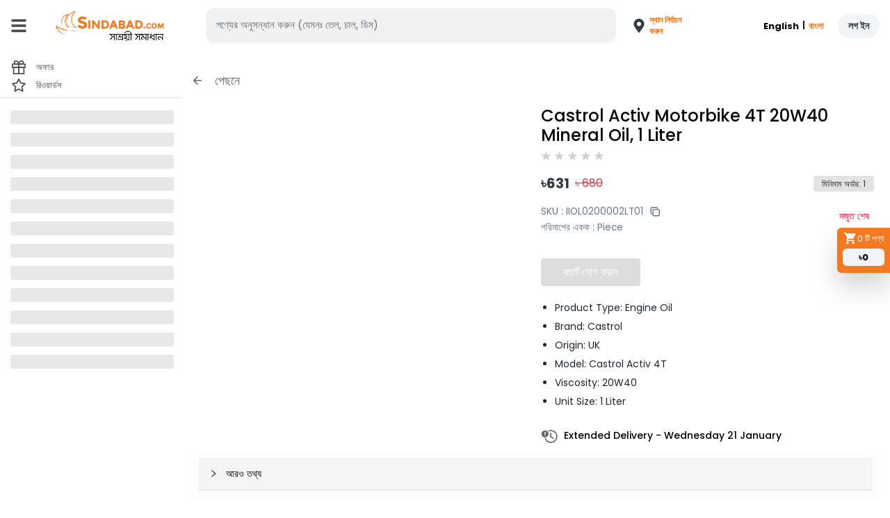

--- FILE ---
content_type: text/html; charset=utf-8
request_url: https://sindabad.com/castrol-activ-motorbike-4t-20w40-mineral-oil-1-liter
body_size: 15418
content:
<!DOCTYPE html>
<html lang="en">
<head>
    <title data-rh="true"></title>
    <meta charset="utf-8" />
    <meta name="google" content="notranslate">
    <meta name="theme-color" content="#ffffff" />
    <meta name="viewport" content="width=device-width, initial-scale=1" />
    <meta name="robots" content="index, follow">
    <meta name="robots" content="max-image-preview:standard">
    <link rel="icon" type="image/x-icon" href="/static/favicon.ico">
    <meta property="fb:app_id" content="556104961496954" />
    <meta name="google-site-verification" content="STOr_JtjERrxK0GuC0hSLmUv3fk8qz_WbhnAayaEDY0">

<!--    <meta http-equiv="Content-Security-Policy" content="upgrade-insecure-requests">-->
<!--    <meta http-equiv="cache-control" content="max-age=0" />-->
<!--    <meta http-equiv="cache-control" content="no-cache" />-->
<!--    <meta http-equiv="pragma" content="no-cache" />-->

    <link rel="dns-prefetch" href="https://m2ce.sindabad.com">
    <link rel="dns-prefetch" href="https://www.facebook.com">
    <link rel="dns-prefetch" href="https://code.tidio.co">
    <link rel="dns-prefetch" href="https://www.googletagmanager.com">
    <link rel="dns-prefetch" href="https://www.google-analytics.com">
    <link rel="dns-prefetch" href="https://analytics.sindabad.com">
    <link rel="dns-prefetch" href="https://fonts.googleapis.com/" />

    <meta data-rh="true" name="title" content="undefined"/><meta data-rh="true" name="description" content="undefined"/><meta data-rh="true" name="keywords" content="undefined"/><meta data-rh="true" property="og:title" content="undefined"/><meta data-rh="true" property="og:description" content="undefined"/><meta data-rh="true" property="og:url" content="https://sindabad.com/undefined.html"/><meta data-rh="true" property="og:image" content="https://m2ce.sindabad.com/pub/media/catalog/productundefined"/><meta data-rh="true" property="og:type" content="product"/><meta data-rh="true" property="og:locale" content="en_US"/><meta data-rh="true" property="og:site_name" content="https://sindabad.com"/><meta data-rh="true" property="og:image:alt" content="undefined"/><meta data-rh="true" property="product:availability" content="Out of stock"/><meta data-rh="true" property="product:price:amount" content="undefined"/><meta data-rh="true" property="product:sale_price:amount" content="undefined"/><meta data-rh="true" property="product:price:currency" content="BDT"/><meta data-rh="true" property="product:sale_price:currency" content="BDT"/><meta data-rh="true" property="product:retailer_item_id" content="undefined"/><meta data-rh="true" name="twitter:card" content="app"/><meta data-rh="true" name="twitter:site" content="@sindabad"/><meta data-rh="true" name="twitter:creator" content="@sindabad"/><meta data-rh="true" name="twitter:title" content="undefined"/><meta data-rh="true" name="twitter:description" content="undefined"/><meta data-rh="true" property="twitter:image" content="https://m2ce.sindabad.com/pub/media/catalog/productundefined"/>
    <link data-rh="true" rel="canonical" href="https://sindabad.com/undefined.html"/>
    <script data-rh="true" type="application/ld+json">
                        {
                          "@context": "https://schema.org/",
                          "@type": "Product",
                           "name": "undefined",
                           "description": "undefined",
                           "image": "https://m2ce.sindabad.com/pub/media/catalog/productundefined",
                           "sku": "undefined",
                           "offers": {
                             "@type": "Offer",
                             "url": "https://sindabad.com/undefined.html",
                             "availability": "https://schema.org/Out of stock",
                             "priceCurrency": "BDT",
                             "salePriceCurrency": "BDT",
                             "price": "undefined"
                           }
                        }
                   </script>

    <script type="application/ld+json">
        {
            "@context": "https://schema.org/",
            "@type": "OnlineStore",
            "name": "Sindabad.com Ltd.",
            "legalName": "Sindabad.com Ltd.",
            "description": "Sindabad.com Ltd., a pioneering full stack e-commerce venture of Ananta Group, one of the country's prominent conglomerates, offers comprehensive solutions for personal, office and businesses buying in Bangladesh. With a diverse product range and unmatched convenience for product categories such as consumer electronics, fashion, home essentials, groceries, lifestyle products, and industrial items. Since it's start in 2016, it has been empowering small and medium enterprises to thrive in the digital marketplace.",
            "url": "https://sindabad.com/",
            "logo": "https://m2ce.sindabad.com/media/weblogo/logo.webp",
            "email": "support@sindabad.com",
            "founder": "Asif Zahir",
            "foundingDate": "2016-06-05",
            "foundingLocation": "Dhaka",
            "parentOrganization": "Ananta Group",
            "contactPoint": {
                "@type": "ContactPoint",
                "telephone": "09643-112244",
                "contactType": "customer service",
                "areaServed": "BD",
                "availableLanguage": "English,Bangla"
            },
            "address": {
                "@type": "PostalAddress",
                "streetAddress": "House: 3, Road: 9/B, Nikunja 1",
                "addressLocality": "Khilkhet",
                "addressRegion": "Dhaka",
                "postalCode": "1229",
                "addressCountry": "BD"
            },
            "sameAs": [
                "https://www.facebook.com/sindabadB2C/",
                "https://instagram.com/sindabadb2c/",
                "https://www.linkedin.com/company/sindabad-com/"
            ]
        }
    </script>

    <script type="application/ld+json">
        {
            "@context": "https://schema.org",
            "@type": "Store",
            "image": "https://m2ce.sindabad.com/media/weblogo/logo.webp",
            "name": "Sindabad.com Ltd.",
            "address": {
                "@type": "PostalAddress",
                "streetAddress": "House: 3, Road: 9/B, Nikunja 1",
                "addressLocality": "Khilkhet",
                "addressRegion": "Dhaka",
                "postalCode": "1229",
                "addressCountry": "BD"
            },
            "review": {
                "@type": "Review",
                "reviewRating": {
                    "@type": "Rating",
                    "ratingValue": "4.5",
                    "bestRating": "5"
                },
                "author": {
                    "@type": "Person",
                    "name": "Asif Zahir"
                }
            },
            "geo": {
                "@type": "GeoCoordinates",
                "latitude": 23.7891916,
                "longitude": 90.4026235
            },
            "url": "https://maps.app.goo.gl/M4GZjTvtMtHGz36R7",
            "telephone": "09643-112244",
            "store": "OnlineShopping",
            "priceRange": "৳৳৳",
            "openingHoursSpecification": [
                {
                    "@type": "OpeningHoursSpecification",
                    "dayOfWeek": [
                        "Sunday",
                        "Monday",
                        "Tuesday",
                        "Wednesday",
                        "Thursday",
                        "Saturday"
                    ],
                    "opens": "09:00",
                    "closes": "18:00"
                }
            ]
        }
    </script>

    <script type="application/ld+json">
        {
            "@context": "https://schema.org/",
            "@type": "Organization",
            "url": "https://sindabad.com/",
            "logo": "https://m2ce.sindabad.com/media/weblogo/logo.webp"
        }
    </script>

    <script type="application/ld+json">
        {
            "@context": "https://schema.org",
            "@type": "WebSite",
            "url": "https://sindabad.com/",
            "potentialAction": [{
                "@type": "SearchAction",
                "target": {
                    "@type": "EntryPoint",
                    "urlTemplate": "https://sindabad.com/search?q={search_term_string}"
                },
                "query-input": "required name=search_term_string"
            },{
                "@type": "SearchAction",
                "target": {
                    "@type": "EntryPoint",
                    "urlTemplate": "android-app://com.zgvl.android.sindabad/https://sindabad.com/search?q={search_term_string}"
                },
                "query-input": "required name=search_term_string"
            }]
        }
    </script>

    <script type="application/ld+json">
        {
            "@context": "https://schema.org",
            "@type": "FAQPage",
            "mainEntity": [
                {
                    "@type": "Question",
                    "name": "Q. What Is Sindabad.Com?",
                    "acceptedAnswer": {
                        "@type": "Answer",
                        "text": "<p>Ans: Sindabad.com Ltd. is an E-commerce platform that provides one stop purchasing solutions. We bring a wide range of products at the best value right to your home doorstep. We ensure genuine products experience the best of every product and special offers from a wide array of categories ranging from grocery items, personal care elements, stationary, home living accessries &amp; electronics appliances etc of different brands with 100% payment security.</p>"
                    }
                },
                {
                    "@type": "Question",
                    "name": "Q. How Do I Make A Purchase?",
                    "acceptedAnswer": {
                        "@type": "Answer",
                        "text": "<p>Ans: You can use our website or mobile app to discover your desired products. To order products, you have to follow simple steps,</p><ul><li>Registration with your Name, Adress &amp; Contact No.</li><li>Search your desired products</li><li>Add products to the cart</li><li>Select your required delivery area, date &amp; time</li><li>Click on Place Order button</li></ul><p>You will get a confirmation sms from Sindabad. Then, a Sindabad’s own delivery team will deliver your products at your doorsteps.</p>"
                    }
                },
                {
                    "@type": "Question",
                    "name": "Q. How Much Time Do We Take To Deliver?",
                    "acceptedAnswer": {
                        "@type": "Answer",
                        "text": "<p>We deliver from 9.00am to 9.00pm everyday. We have 3 types of delivery depending on the products you select:</p><ul><li ><strong>Express Delivery: </strong>Same day deliveries for orders placed until 12 noon.</li><li ><strong>Regular Delivery: </strong>Take up to 1-2 days after you place your order on particular items.</li><li ><strong>Extended Delivery: </strong>Take 5 days after you place your order. (applicable for some specific products)</li></ul>"
                    }
                },
                {
                    "@type": "Question",
                    "name": "Q. How Much Do Deliveries Cost?",
                    "acceptedAnswer": {
                        "@type": "Answer",
                        "text": "<ol><li>Delivery Charge for personal shopping,<p>a. Tk 25 for Cart size &lt; Tk 1200</p><p>b. Tk 35 for Cart size &gt; Tk 1200</p></li><li>Delivery Charge for business/office purchase,<p>a. Tk 50 for Cart size &lt; Tk 500</p><p>b. FREE for Cart size &gt; Tk 500</p></li></ol>"
                    }
                },
                {
                    "@type": "Question",
                    "name": "Q. Do you serve outside of Dhaka?",
                    "acceptedAnswer": {
                        "@type": "Answer",
                        "text": "Ans: Outside Dhaka city we usually deliver through third party courier services (SA Paribahan and Sundarban Courier Service). Delivery time is maximum 5-6 working days. Delivery charge outside Dhaka city is minimum Tk 200. However, charges may increase depending on the weight and size of the product. Advance payment with delivery charges is applicable for orders outside Dhaka city."
                    }
                },
                {
                    "@type": "Question",
                    "name": "Q. What Are Your Delivery Hours?",
                    "acceptedAnswer": {
                        "@type": "Answer",
                        "text": "Ans: We deliver from 9 am to 9 pm every day. You can choose from available slots to find something that is convenient to you."
                    }
                },
                {
                    "@type": "Question",
                    "name": "Q. Do You Have Any Physical Stores?",
                    "acceptedAnswer": {
                        "@type": "Answer",
                        "text": "Ans: No, we do not have any physical stores. We provide service online. So, we have an online store which is known as sindabad.com. You can find our online store in the browser or app."
                    }
                },
                {
                    "@type": "Question",
                    "name": "Q. Do You Have Any App? How Can I Find Your App?",
                    "acceptedAnswer": {
                        "@type": "Answer",
                        "text": "<p>Ans: Yes, we have a user friendly App. You can find our app at Android &amp; iOS playstore and install it for a better experience.</p><p><strong>Download Sindabad App</strong></p>"
                    }
                },
                {
                    "@type": "Question",
                    "name": "Q. How Can I Contact You?",
                    "acceptedAnswer": {
                        "@type": "Answer",
                        "text": "<p>Ans: You can always call Hotline: 09643-112244 (Saturday -Thursday: 9am-9pm) or email us at support@sindabad.com</p>"
                    }
                },
                {
                    "@type": "Question",
                    "name": "Q. How Do I Know When My Order Is Here?",
                    "acceptedAnswer": {
                        "@type": "Answer",
                        "text": "<p>Ans: A representative will call you as soon as they are at your house to let you know about your delivery.</p>"
                    }
                },
                {
                    "@type": "Question",
                    "name": "Q. How Do I Pay?",
                    "acceptedAnswer": {
                        "@type": "Answer",
                        "text": "Ans: We receive Cash on delivery (COD), online payment &amp; MFS (bKash, Nagad etc) payment service."
                    }
                },
                {
                    "@type": "Question",
                    "name": "Q. Do You Serve My Area?",
                    "acceptedAnswer": {
                        "@type": "Answer",
                        "text": "Ans: We are currently serving the Uttara area, very soon we will cover all of Dhaka city."
                    }
                },
                {
                    "@type": "Question",
                    "name": "Q. I Can’t Discover The Item Or Service I Am Seeking Out For. What Should I Do?",
                    "acceptedAnswer": {
                        "@type": "Answer",
                        "text": "Ans: Our initial priority is customer satisfaction. We appreciate our customers' preference first. You can suggest new products or any service related requirement through call our hotline 09643-112244 or email us at support@sindabad.com"
                    }
                },
                {
                    "@type": "Question",
                    "name": "Q. My Order Is Wrong. What Should I Do?",
                    "acceptedAnswer": {
                        "@type": "Answer",
                        "text": "<p>Ans: Please Immediately call 09643-112244 and let us know the issue. You can check our return policy:</p><p><strong>Return &amp; Cancellation</strong></p>"
                    }
                },
                {
                    "@type": "Question",
                    "name": "Q. What If The Item Is Out Of Stock?",
                    "acceptedAnswer": {
                        "@type": "Answer",
                        "text": "<p>Ans: We hold our own inventory in our warehouses , so we rarely run out of stock. However, we will try our best to source what you need. If we cannot find it, we will sms/call you and let you know what substitutes are available.</p>"
                    }
                },
                {
                    "@type": "Question",
                    "name": "Q. Why Should We Buy From You When I Have A Store Nearby?",
                    "acceptedAnswer": {
                        "@type": "Answer",
                        "text": "Ans: Well, we know the value of time. You may have household work or you have to work hard in the office. We know how painful it is. That’s why we offer you all of your required products within one place. Also, our price is very competitive beside your area. And the most important thing is that we give you frequent lucrative offers and you can actually get the product in home/office with an attractive price.</p>"
                    }
                },
                {
                    "@type": "Question",
                    "name": "Q. What About The Prices?",
                    "acceptedAnswer": {
                        "@type": "Answer",
                        "text": "<p>Ans: We try our best to offer the lowest prices compared to the market and you will get delivery at the lowest price. Moreover, we propose different discount offers frequently. So, stay with us!</p>"
                    }
                },
                {
                    "@type": "Question",
                    "name": "Q. How Do You Deliver?",
                    "acceptedAnswer": {
                        "@type": "Answer",
                        "text": "<p>Ans: We have our own transport facilities &amp; individuals to deliver your goods to your location on time. Our goal is to deliver the products to your place on time.</p>"
                    }
                },
                {
                    "@type": "Question",
                    "name": "Q. What Happens During An Unusual Circumstance (Pandemic, Hartal, Blockade)?",
                    "acceptedAnswer": {
                        "@type": "Answer",
                        "text": "Ans: We work during pandemic, blockade or hartal. That’s how we committed to our consumers.</p>"
                    }
                },
                {
                    "@type": "Question",
                    "name": "Q. What Is Your Policy On Returns?",
                    "acceptedAnswer": {
                        "@type": "Answer",
                        "text": "<p>Ans: COD Order:</p><ol><li>For any sort of order which is delivered, cannot be returned.</li><li>If anything found unsatisfactory from the customer end, that should be returned during delivery only.</li><li>If the return is partial, the whole delivery charge should be paid.</li></ol><p>PAID (online Payment) order: If the order is paid then return should be done during delivery only if anything is found unsatisfactory. We reserve the right to refuse a refund. Please contact us at 09643-112244 if you want to return an item.</p>"
                    }
                },
                {
                    "@type": "Question",
                    "name": "Q. What Is Your Discounting Policy?",
                    "acceptedAnswer": {
                        "@type": "Answer",
                        "text": "<p>Ans: We try to provide the best deals in Dhaka and many of our products are already discounted below the maximum retail price (MRP). We also offer discount codes under special circumstances, which are applied on the prices you see on our website. On any given product, we can only apply one type of discount. We always consider the best discount available to the customer.</p>"
                    }
                },
                {
                    "@type": "Question",
                    "name": "Q. Can I Order Over The Phone?",
                    "acceptedAnswer": {
                        "@type": "Answer",
                        "text": "<p>Ans: Absolutely. Our hotline is 09643-112244.</p>"
                    }
                },
                {
                    "@type": "Question",
                    "name": "Q. What About Quality?",
                    "acceptedAnswer": {
                        "@type": "Answer",
                        "text": "Ans: We source the best quality products for our customers. Customers can check every product's quality when they receive the goods. If you are dissatisfied with your purchases, you can simply return."
                    }
                },
                {
                    "@type": "Question",
                    "name": "Q. How Are You Sourcing Your Products?",
                    "acceptedAnswer": {
                        "@type": "Answer",
                        "text": "<p>Ans: We only sell authentic products. Our own sourcing team sources those best quality goods from whole-sellers, manufacturers and importers.</p>"
                    }
                },
                {
                    "@type": "Question",
                    "name": "Q. Should I Tip The Delivery Representative?",
                    "acceptedAnswer": {
                        "@type": "Answer",
                        "text": "Ans: Tips are not compulsory. If any customer wants to appreciate their hard work, they can provide tips to the delivery person. It uplifts their service."
                    }
                },
                {
                    "@type": "Question",
                    "name": "Q. What Is Your Policy On Refunds?",
                    "acceptedAnswer": {
                        "@type": "Answer",
                        "text": "<p>Ans: Bought something online, but it’s not what you expected it to be. Don’t worry, we’re here for you. You have 2 days to return an item from the date you received it. To be eligible for a return, your item must be unused and in the same condition that you received it. Here's how to return an item:</p><ol><li>Call our customer service hotline 09643-112244 with order details for assistance.</li><li>Return the item along with all the original packing materials and accessories intact and if available, attach the packing slip that came with the item, too.</li></ol><p>Pre-Payment refunds: Once we receive your item, we will inspect it and notify you that we have received your returned item. We will immediately notify you on the status of your refund after inspecting the item. If your return is approved, we will initiate a refund to your credit card (or original method of payment). Remarks:</p><p>Once your return arrives at one of our warehouses, a Sindabad.com Ltd. return specialist will inspect the shipment, normally within one day and a credit will be applied to the payment method used on the original order.</p><p><strong>Please Note: Some credit cards may take an additional 2-10 days for the credit to show on your account so allow as much as 14 days for the credit to be applied</strong></p><p>Cash on Delivery (COD): Simply inform the delivery executive of your decision to return the product on arrival. You are entitled to get a No Questions Asked (NQA) privilege as a valuable client. If the delivery executive refuses to respond accordingly simply take an extra effort to call the customer service hotline 09643-112244.</p>"
                    }
                },
                {
                    "@type": "Question",
                    "name": "Q. EMI queries?",
                    "acceptedAnswer": {
                        "@type": "Answer",
                        "text": "<p>Ans: EMI Info:</p><ol><li>The EMI processing will be handled by the bank, and it may take up to five to seven working days for the bank to convert the purchase amount into EMI.</li><li>Starting from the next billing cycle, the customer will be charged the EMI amount, and their credit limit will be reduced by the outstanding amount.</li>/<li>In the event that a customer does not receive an updated monthly bank statement reflecting their EMI transactions, they are advised to contact Sindabad.com for assistance.</li><li>Customers are advised that EMI facilities are subject to the terms and conditions of the respective banks, which may vary.</li><li>If a purchase has not been converted into EMI within seven working days from the transaction date, the customer is advised to contact their issuing bank for assistance.</li><li>In the event that a customer wishes to prepay their EMI amount, they may be subject to prepayment charges as per the terms and conditions of the respective bank.</li></ol>"
                    }
                }
            ]
        }
    </script>

    <link rel="stylesheet" type="text/css" href="/static/main.css">
    <!-- Google tag (gtag.js) -->
    <script async src="https://www.googletagmanager.com/gtag/js?id=G-W7SF9WWTCL"></script>
    <script>
        window.dataLayer = window.dataLayer || [];
        function gtag() {
            dataLayer.push(arguments);
        }
        gtag('js', new Date());
        gtag('config', 'G-W7SF9WWTCL');
    </script>
    <!-- Google tag (gtag.js) -->

    <!--FB Pixel-->
    <script>
        !function (e, t, n, c, o, a, f) {
            e.fbq || (o = e.fbq = function () {
                o.callMethod ? o.callMethod.apply(o, arguments) : o.queue.push(arguments)
            }, e._fbq || (e._fbq = o), o.push = o, o.loaded = !0, o.version = "2.0", o.queue = [], (a = t.createElement(n)).async = !0, a.src = "https://connect.facebook.net/en_US/fbevents.js", (f = t.getElementsByTagName(n)[0]).parentNode.insertBefore(a, f))
        }(window, document, "script"), fbq("init", "489208792123008"), fbq("track", "PageView")
    </script>


</head>

<body class="fixed-bottom-padding">
<noscript>
    <img height="1" width="1" style="display:none"
         src="https://www.facebook.com/tr?id=489208792123008&ev=PageView&noscript=1"/>
</noscript>
<div id="root">
    <div class="asside-card-drower-area"><button class="asside-card-drower asside-card-drower-button"><div class="asside-top"><svg stroke="currentColor" fill="currentColor" stroke-width="0" viewBox="0 0 24 24" height="1em" width="1em" xmlns="http://www.w3.org/2000/svg"><path d="M7 18c-1.1 0-1.99.9-1.99 2S5.9 22 7 22s2-.9 2-2-.9-2-2-2zM1 2v2h2l3.6 7.59-1.35 2.45c-.16.28-.25.61-.25.96 0 1.1.9 2 2 2h12v-2H7.42c-.14 0-.25-.11-.25-.25l.03-.12.9-1.63h7.45c.75 0 1.41-.41 1.75-1.03l3.58-6.49c.08-.14.12-.31.12-.48 0-.55-.45-1-1-1H5.21l-.94-2H1zm16 16c-1.1 0-1.99.9-1.99 2s.89 2 1.99 2 2-.9 2-2-.9-2-2-2z"></path></svg>loading...</div><div class="asside-body"><span>৳<!-- -->0</span></div></button></div><div class="un-select-location-body-overlay"></div><div class="hide-more-profile"><div class="main-layout-body pt-0"><div class="more-area bg-gray-100 py-3 py-md-4 mh-100"><div class="account-top"><div class="container"><div class="account-top-inner"><div class="address-side"><div class="address-side-inner"><span class="d-flex align-items-center text-white fs-14 cursor-pointer mb-3 back-page-title"><svg stroke="currentColor" fill="none" stroke-width="2" viewBox="0 0 24 24" stroke-linecap="round" stroke-linejoin="round" height="1em" width="1em" xmlns="http://www.w3.org/2000/svg"><line x1="19" y1="12" x2="5" y2="12"></line><polyline points="12 19 5 12 12 5"></polyline></svg><span class="ml-2"></span></span><div class="d-flex align-items-center justify-content-between w-100"><div class="profile-info"><h5 class="name"> </h5><p class="mobile-number"></p></div><div class="profile-img-outer"><div class="profile-img"><img src="303af723654b2e336650.png" alt="Profile"/></div></div></div></div></div><div class="logo-side"><div class="logo-side-inner"></div></div></div></div></div><div class="account-body"><div class="container"><div class="account-body-inner"><div class="account-body-card"><div class="d-block  d-sm-block d-lg-none language-setting-more py-2"><a class="single-language english active" href="/castrol-activ-motorbike-4t-20w40-mineral-oil-1-liter">English</a><a class="single-language separation" href="/castrol-activ-motorbike-4t-20w40-mineral-oil-1-liter"> | </a><a class="single-language bangla " href="/castrol-activ-motorbike-4t-20w40-mineral-oil-1-liter">বাংলা</a></div></div><div class="account-body-card"><a class="single-account-list" href="/faq"><span><svg xmlns="http://www.w3.org/2000/svg" width="20" height="20" fill="currentColor" class="bi bi-question-square" viewBox="0 0 16 16"><path d="M14 1a1 1 0 0 1 1 1v12a1 1 0 0 1-1 1H2a1 1 0 0 1-1-1V2a1 1 0 0 1 1-1h12zM2 0a2 2 0 0 0-2 2v12a2 2 0 0 0 2 2h12a2 2 0 0 0 2-2V2a2 2 0 0 0-2-2H2z"></path><path d="M5.255 5.786a.237.237 0 0 0 .241.247h.825c.138 0 .248-.113.266-.25.09-.656.54-1.134 1.342-1.134.686 0 1.314.343 1.314 1.168 0 .635-.374.927-.965 1.371-.673.489-1.206 1.06-1.168 1.987l.003.217a.25.25 0 0 0 .25.246h.811a.25.25 0 0 0 .25-.25v-.105c0-.718.273-.927 1.01-1.486.609-.463 1.244-.977 1.244-2.056 0-1.511-1.276-2.241-2.673-2.241-1.267 0-2.655.59-2.75 2.286zm1.557 5.763c0 .533.425.927 1.01.927.609 0 1.028-.394 1.028-.927 0-.552-.42-.94-1.029-.94-.584 0-1.009.388-1.009.94z"></path></svg>Help</span></a></div><div class="account-body-card"><span class="single-account-list cursor-pointer"><span class="sign-out"><svg xmlns="http://www.w3.org/2000/svg" width="24px" height="24px" viewBox="0 0 24 24"><path d="M4,12a1,1,0,0,0,1,1h7.59l-2.3,2.29a1,1,0,0,0,0,1.42,1,1,0,0,0,1.42,0l4-4a1,1,0,0,0,.21-.33,1,1,0,0,0,0-.76,1,1,0,0,0-.21-.33l-4-4a1,1,0,1,0-1.42,1.42L12.59,11H5A1,1,0,0,0,4,12ZM17,2H7A3,3,0,0,0,4,5V8A1,1,0,0,0,6,8V5A1,1,0,0,1,7,4H17a1,1,0,0,1,1,1V19a1,1,0,0,1-1,1H7a1,1,0,0,1-1-1V16a1,1,0,0,0-2,0v3a3,3,0,0,0,3,3H17a3,3,0,0,0,3-3V5A3,3,0,0,0,17,2Z"></path></svg>Log in</span></span></div></div></div></div></div></div></div><div class="un-select-cart-body-overlay"></div><div class="hide-more-cart bg-gray-100"><div class="cart-main-layout-body pt-0 bg-primary"><section class="pb-2 osahan-main-body cart-area-outer bg-gray-100"><div class="cart-page-inner"><div class="container"><div class="row cart-side-fix-height"><div class="col-4 d-flex align-items-center"><div class="title back-page-title d-flex justify-content-between align-items-center"><span class="d-flex align-items-center cursor-pointer fs-18 text-white"><svg stroke="currentColor" fill="none" stroke-width="2" viewBox="0 0 24 24" stroke-linecap="round" stroke-linejoin="round" height="1em" width="1em" xmlns="http://www.w3.org/2000/svg"><line x1="19" y1="12" x2="5" y2="12"></line><polyline points="12 19 5 12 12 5"></polyline></svg><span class="ml-2 cart-area-title">Cart</span></span></div></div></div></div></div><div class="cart-page-reward-msg-inner"><div class="container"><div class="row"><div class="col-12"><h6 class="cart-reward-msg-font">No cashback rewards for this order. Enjoy the Free Gift!</h6></div></div></div></div><div class="container"><div class="cart-area-body-custom cart-body-scroll"><div class="border-0 rounded overflow-hidden"><div id="collapseOne"><div class="card-body p-0"><div class="osahan-cart "><div class="empty-cart-area"><div class="empty-cart-area-inner"><div class="empty-cart-img"><img src="f3df80065d99100eac49.png" alt="Empty Cart"/></div><div class="empty-cart-text">Sorry cart is empty</div><div class="go-home mt-3"><a class="home-btn" href="/">Go to Home</a></div></div></div></div></div></div></div><div class="border-0 rounded overflow-hidden"><div id="collapseOne"><div class=""><div class="osahan-cart stock-out-products-area opacity-low"></div></div></div></div></div><div class="only-cart-item-outer-area"></div></div></section></div></div><div class="bg-white mobile-nav header-section sticky-fixed" id="mobile-nav"><div class="px-2 pt-2"><div class="title w-100 d-flex justify-content-between align-items-center"><div class="d-flex justify-content-start align-items-center"><span class="toggle header-toggle-hamburg mr-2 mr-sm-3"><svg stroke="currentColor" fill="currentColor" stroke-width="0" viewBox="0 0 448 512" class="ml-2" height="1em" width="1em" xmlns="http://www.w3.org/2000/svg"><path d="M16 132h416c8.837 0 16-7.163 16-16V76c0-8.837-7.163-16-16-16H16C7.163 60 0 67.163 0 76v40c0 8.837 7.163 16 16 16zm0 160h416c8.837 0 16-7.163 16-16v-40c0-8.837-7.163-16-16-16H16c-8.837 0-16 7.163-16 16v40c0 8.837 7.163 16 16 16zm0 160h416c8.837 0 16-7.163 16-16v-40c0-8.837-7.163-16-16-16H16c-8.837 0-16 7.163-16 16v40c0 8.837 7.163 16 16 16z"></path></svg></span><a class="text-decoration-none text-dark d-flex align-items-center mr-1 mr-sm-3" href="/"><img class="osahan-logo ml-3" src="https://m2ce.sindabad.com/media/weblogo/mobilelogo.svg" alt=""/></a></div><div class="dropdown"><div class="text-dark dropdown-toggle d-flex align-items-center osahan-location-drop" id="navbarDropdown" role="button"><div class="d-flex justify-content-start align-items-center text-normal"><svg stroke="currentColor" fill="currentColor" stroke-width="0" viewBox="0 0 24 24" style="font-size:32px" height="1em" width="1em" xmlns="http://www.w3.org/2000/svg"><path d="M12 2C8.13 2 5 5.13 5 9c0 5.25 7 13 7 13s7-7.75 7-13c0-3.87-3.13-7-7-7zm0 9.5c-1.38 0-2.5-1.12-2.5-2.5s1.12-2.5 2.5-2.5 2.5 1.12 2.5 2.5-1.12 2.5-2.5 2.5z"></path></svg><p class="web-header-address"> <span class="web-header-address-title ">Select Address</span></p></div><div class="location-arrow ml-2"></div></div></div><p class="d-flex mb-0"><span style="margin-right:4px" class="text-decoration-none mobile-cart-header rounded-pill align-items-center cursor-pointer"><svg stroke="currentColor" fill="currentColor" stroke-width="0" viewBox="0 0 24 24" height="1em" width="1em" xmlns="http://www.w3.org/2000/svg"><path d="M7 18c-1.1 0-1.99.9-1.99 2S5.9 22 7 22s2-.9 2-2-.9-2-2-2zM1 2v2h2l3.6 7.59-1.35 2.45c-.16.28-.25.61-.25.96 0 1.1.9 2 2 2h12v-2H7.42c-.14 0-.25-.11-.25-.25l.03-.12.9-1.63h7.45c.75 0 1.41-.41 1.75-1.03l3.58-6.49c.08-.14.12-.31.12-.48 0-.55-.45-1-1-1H5.21l-.94-2H1zm16 16c-1.1 0-1.99.9-1.99 2s.89 2 1.99 2 2-.9 2-2-.9-2-2-2z"></path></svg><span class="ml-1 small">0</span></span></p></div><div class="w-100 mt-3"><div class="header-search-input position-relative w-100 mw-100"><span class="header-search-submit"><svg stroke="currentColor" fill="currentColor" stroke-width="0" viewBox="0 0 16 16" height="1em" width="1em" xmlns="http://www.w3.org/2000/svg"><path fill-rule="evenodd" d="M10.442 10.442a1 1 0 011.415 0l3.85 3.85a1 1 0 01-1.414 1.415l-3.85-3.85a1 1 0 010-1.415z" clip-rule="evenodd"></path><path fill-rule="evenodd" d="M6.5 12a5.5 5.5 0 100-11 5.5 5.5 0 000 11zM13 6.5a6.5 6.5 0 11-13 0 6.5 6.5 0 0113 0z" clip-rule="evenodd"></path></svg></span><input type="text" class="form-control" id="inlineFormInputGroupUsername2" placeholder="search..." autoComplete="off" value=""/></div></div></div></div><div class="bg-white osahan-main-nav header-section sticky-fixed" id="web-nav"><div class="container-fluid"><div class=""><nav class="navbar navbar-expand-sm navbar-expand-md navbar-expand-lg navbar-light bg-white osahan-header p-0"><span class="toggle header-toggle-hamburg cursor-pointer"><svg stroke="currentColor" fill="currentColor" stroke-width="0" viewBox="0 0 448 512" height="1em" width="1em" xmlns="http://www.w3.org/2000/svg"><path d="M16 132h416c8.837 0 16-7.163 16-16V76c0-8.837-7.163-16-16-16H16C7.163 60 0 67.163 0 76v40c0 8.837 7.163 16 16 16zm0 160h416c8.837 0 16-7.163 16-16v-40c0-8.837-7.163-16-16-16H16c-8.837 0-16 7.163-16 16v40c0 8.837 7.163 16 16 16zm0 160h416c8.837 0 16-7.163 16-16v-40c0-8.837-7.163-16-16-16H16c-8.837 0-16 7.163-16 16v40c0 8.837 7.163 16 16 16z"></path></svg></span><a class="navbar-brand mr-0 d-flex justify-content-start align-items-center" href="/"><img class="img-fluid logo-img" src="https://m2ce.sindabad.com/media/weblogo/logo.webp" alt="sindabad-logo"/></a><button class="navbar-toggler" type="button" data-toggle="collapse" data-target="#navbarSupportedContent" aria-controls="navbarSupportedContent" aria-expanded="false" aria-label="Toggle navigation">button</button><div class="ml-3 ml-lg-4 ml-xl-5 d-flex align-items-center"><div class="header-search-input position-relative"><input type="text" class="form-control" id="inlineFormInputGroupUsername1" placeholder="Search for Products (e.g. oil, rice, eggs)" autoComplete="off" value=""/></div><div class="dropdown mr-3"><div class="text-dark dropdown-toggle d-flex align-items-center osahan-location-drop" id="navbarDropdown" role="button"><div class="location-arrow ml-4 mr-1"><svg stroke="currentColor" fill="currentColor" stroke-width="0" viewBox="0 0 384 512" height="1em" width="1em" xmlns="http://www.w3.org/2000/svg"><path d="M172.268 501.67C26.97 291.031 0 269.413 0 192 0 85.961 85.961 0 192 0s192 85.961 192 192c0 77.413-26.97 99.031-172.268 309.67-9.535 13.774-29.93 13.773-39.464 0zM192 272c44.183 0 80-35.817 80-80s-35.817-80-80-80-80 35.817-80 80 35.817 80 80 80z"></path></svg></div><div class="d-flex justify-content-start flex-column align-items-center text-normal"><p class="web-header-address"><span class="web-header-address-title ">Select Location</span><br/></p></div></div></div></div><div class="ml-auto d-flex align-items-center"></div><div class="ml-auto d-flex align-items-center"><div class="language-setting"><a class="single-language english active" href="/castrol-activ-motorbike-4t-20w40-mineral-oil-1-liter">English</a><a class="single-language separation" href="/castrol-activ-motorbike-4t-20w40-mineral-oil-1-liter"> <!-- -->|<!-- --> </a><a class="single-language bangla " href="/castrol-activ-motorbike-4t-20w40-mineral-oil-1-liter">বাংলা</a></div><span class="login-web-icon text-dark bg-gray-100 cursor-pointer rounded-pill">Log in</span></div></nav></div></div></div><div class="select-location-body pt-3"><div class=" address-header pl-2"><button class="address-close-btn">Close</button></div><div class="select-location-body-inner cursor-pointer mt-3 pb-5"></div><div class="item-amount-details bg-white py-3 position-fixed" id="sticky-fixed-bottom"><div class="container mx-auto d-flex justify-content-center"><div class=""><a class="custom-button" href="/add-address">Add New Address</a></div></div></div></div><div class="d-block d-lg-none home-item-amount"></div><div><div class="pt-6 sidebar  sidebar__con"><div class="sidebar__left sidebar__left__custom"><div class="sidebar__inner"><div class="user-menu pl-3 pb-1"><a href="/offer" class="sidebarCat__main user-cat"><div class="d-flex align-items-center"><svg stroke="currentColor" fill="none" stroke-width="2" viewBox="0 0 24 24" stroke-linecap="round" stroke-linejoin="round" style="color:#535353" class="sidebar-icons" height="1em" width="1em" xmlns="http://www.w3.org/2000/svg"><polyline points="20 12 20 22 4 22 4 12"></polyline><rect x="2" y="7" width="20" height="5"></rect><line x1="12" y1="22" x2="12" y2="7"></line><path d="M12 7H7.5a2.5 2.5 0 0 1 0-5C11 2 12 7 12 7z"></path><path d="M12 7h4.5a2.5 2.5 0 0 0 0-5C13 2 12 7 12 7z"></path></svg><p class="sidebarCat__cata mb-0 pb-0">Offers</p></div></a><a href="/rewards" class="sidebarCat__main user-cat"><div class="d-flex align-items-center"><svg stroke="currentColor" fill="none" stroke-width="2" viewBox="0 0 24 24" stroke-linecap="round" stroke-linejoin="round" style="color:#535353" class="sidebar-icons" height="1em" width="1em" xmlns="http://www.w3.org/2000/svg"><polygon points="12 2 15.09 8.26 22 9.27 17 14.14 18.18 21.02 12 17.77 5.82 21.02 7 14.14 2 9.27 8.91 8.26 12 2"></polygon></svg><p class="sidebarCat__cata mb-0 pb-0">Rewards</p></div></a></div><div class="sidebarCat"><div><div><div class="d-flex mt-2 row"><div class="col-lg-12"><div class="ant-skeleton ant-skeleton-element ant-skeleton-active side-category-col10-color"><span class="ant-skeleton-button side-category-col10-color"></span></div></div></div><div class="d-flex mt-2 row"><div class="col-lg-12"><div class="ant-skeleton ant-skeleton-element ant-skeleton-active side-category-col10-color"><span class="ant-skeleton-button side-category-col10-color"></span></div></div></div><div class="d-flex mt-2 row"><div class="col-lg-12"><div class="ant-skeleton ant-skeleton-element ant-skeleton-active side-category-col10-color"><span class="ant-skeleton-button side-category-col10-color"></span></div></div></div><div class="d-flex mt-2 row"><div class="col-lg-12"><div class="ant-skeleton ant-skeleton-element ant-skeleton-active side-category-col10-color"><span class="ant-skeleton-button side-category-col10-color"></span></div></div></div><div class="d-flex mt-2 row"><div class="col-lg-12"><div class="ant-skeleton ant-skeleton-element ant-skeleton-active side-category-col10-color"><span class="ant-skeleton-button side-category-col10-color"></span></div></div></div><div class="d-flex mt-2 row"><div class="col-lg-12"><div class="ant-skeleton ant-skeleton-element ant-skeleton-active side-category-col10-color"><span class="ant-skeleton-button side-category-col10-color"></span></div></div></div><div class="d-flex mt-2 row"><div class="col-lg-12"><div class="ant-skeleton ant-skeleton-element ant-skeleton-active side-category-col10-color"><span class="ant-skeleton-button side-category-col10-color"></span></div></div></div><div class="d-flex mt-2 row"><div class="col-lg-12"><div class="ant-skeleton ant-skeleton-element ant-skeleton-active side-category-col10-color"><span class="ant-skeleton-button side-category-col10-color"></span></div></div></div><div class="d-flex mt-2 row"><div class="col-lg-12"><div class="ant-skeleton ant-skeleton-element ant-skeleton-active side-category-col10-color"><span class="ant-skeleton-button side-category-col10-color"></span></div></div></div><div class="d-flex mt-2 row"><div class="col-lg-12"><div class="ant-skeleton ant-skeleton-element ant-skeleton-active side-category-col10-color"><span class="ant-skeleton-button side-category-col10-color"></span></div></div></div><div class="d-flex mt-2 row"><div class="col-lg-12"><div class="ant-skeleton ant-skeleton-element ant-skeleton-active side-category-col10-color"><span class="ant-skeleton-button side-category-col10-color"></span></div></div></div><div class="d-flex mt-2 row"><div class="col-lg-12"><div class="ant-skeleton ant-skeleton-element ant-skeleton-active side-category-col10-color"><span class="ant-skeleton-button side-category-col10-color"></span></div></div></div></div></div></div></div></div><div class="sidebar__right false pt-md-3 pt-lg-1"><div class="main-layout-body detailspage"><div class=""><div class="container mt-lg-5 mt-3"><div class="row justify-content-center"><div class="col-md-6"><div class="row justify-content-center"><div class="col-md-10"><div class="ant-skeleton ant-skeleton-element ant-skeleton-active single-product-details-skeleton"><span class="ant-skeleton-button single-product-details-skeleton"></span></div></div></div></div><div class="col-md-6 pr-lg-3 skeleton-desktop"><div class="ant-skeleton ant-skeleton-element ant-skeleton-active ant-skeleton-block mt-lg-5"><span class="ant-skeleton-button ant-skeleton-button-sm mt-lg-5"></span></div><div class="ant-skeleton ant-skeleton-element ant-skeleton-active ant-skeleton-block mt-lg-2"><span class="ant-skeleton-button ant-skeleton-button-sm mt-lg-2"></span></div><div class="ant-skeleton ant-skeleton-element ant-skeleton-active mt-lg-2"><span class="ant-skeleton-input ant-skeleton-input-sm mt-lg-2"></span></div><div class="ant-skeleton ant-skeleton-element ant-skeleton-active ant-skeleton-block mt-lg-2"><span class="ant-skeleton-button ant-skeleton-button-sm mt-lg-2"></span></div><br/><br/><div class="ant-skeleton ant-skeleton-element ant-skeleton-active ant-skeleton-block mt-lg-5"><span class="ant-skeleton-button ant-skeleton-button-sm mt-lg-5"></span></div><div class="ant-skeleton ant-skeleton-element ant-skeleton-active ant-skeleton-block mt-lg-2"><span class="ant-skeleton-button ant-skeleton-button-sm mt-lg-2"></span></div><div class="ant-skeleton ant-skeleton-element ant-skeleton-active mt-lg-2"><span class="ant-skeleton-input ant-skeleton-input-sm mt-lg-2"></span></div><div class="ant-skeleton ant-skeleton-element ant-skeleton-active ant-skeleton-block mt-lg-2"><span class="ant-skeleton-button ant-skeleton-button-sm mt-lg-2"></span></div></div><div class="col-md-6 pr-lg-3 skeleton-mobile"><div class="ant-skeleton ant-skeleton-element ant-skeleton-active ant-skeleton-block mt-lg-5 mt-3"><span class="ant-skeleton-button ant-skeleton-button-sm mt-lg-5 mt-3"></span></div><div class="ant-skeleton ant-skeleton-element ant-skeleton-active ant-skeleton-block mt-lg-2 mt-2"><span class="ant-skeleton-button ant-skeleton-button-sm mt-lg-2 mt-2"></span></div><div class="ant-skeleton ant-skeleton-element ant-skeleton-active mt-lg-2 mt-2"><span class="ant-skeleton-input ant-skeleton-input-sm mt-lg-2 mt-2"></span></div></div></div><div class="row mt-lg-4 p-lg-4 mt-5 p-2"><div class="ant-skeleton ant-skeleton-active"><div class="ant-skeleton-content"><h3 class="ant-skeleton-title" style="width:38%"></h3><ul class="ant-skeleton-paragraph"><li></li><li style="width:61%"></li></ul></div></div></div></div></div></div><footer class="section-footer bg-white d-none d-lg-block"><section class="footer-main"><div class="container"><div class="row"><aside class="col-lg footer-section-aside d-none d-sm-block"><h6 class="title">CONTACT US</h6><div class="contact-address"><span class="phone-number">01713-150882, 01713-150883</span><p class="contact-des">Saturday - Thursday 9 AM - 9 PM</p><p class="contact-des">House 3, Road 9/B<!-- --> <br/>Nikunja 1, Khilkhet<br/>Dhaka 1229, Bangladesh<br/>Contact :<a style="color:#666" href="mailto:support@sindabad.com"> <!-- -->support@sindabad.com</a><br/><span class="trade-licence">Trade Licence No.: TRAD/DNCC/028947/2022</span></p></div></aside><aside class="col-lg footer-section-aside custom-column-mobile d-none d-sm-block"><h6 class="title">COMPANY INFO</h6><ul class="list-unstyled list-padding footer-section-aside-ul"><li><a class="" href="/about">About Sindabad</a></li><li><a class="" href="/career">Career</a></li><li><a class="" href="/blog">Blog</a></li><li><a class="" href="/contact">Contact Us</a></li><li><a class="" href="/our-location">Our Location</a></li><li><a class="" href="/services">Services</a></li></ul></aside><aside class="col-lg footer-section-aside custom-column-mobile d-none d-sm-block"><h6 class="title">POLICY</h6><ul class="list-unstyled list-padding footer-section-aside-ul"><li><a class="" href="/return-cancellation">Return &amp; Cancellation</a></li><li><a class="" href="/credit-policy">Credit Policy</a></li><li><a class="" href="/privacy-statement">Privacy Statement</a></li><li><a class="" href="/terms-conditions">Terms &amp; Conditions</a></li><li><a class="" href="/copyright">Copyright</a></li><li><a class="" href="/castrol-activ-motorbike-4t-20w40-mineral-oil-1-liter"></a></li></ul></aside><aside class="col-lg footer-section-aside"><div class="d-none d-sm-block"><h6 class="title">PARTNER RELATION</h6><ul class="list-unstyled list-padding footer-section-aside-ul"><li><a class="" href="/investor-relations">Investor Relations</a></li></ul></div><h6 class="title mb-2">Payment Option</h6><ul class="list-unstyled list-padding d-flex justify-content-start flex-wrap"><li class="mr-1 mb-1"><img class="payment-img" src="a2f4fbac216d5e872d64.webp" alt="1"/></li><li class="mr-1 mb-1"><img class="payment-img" src="9ce59dae244072d252aa.webp" alt="2"/></li><li class="mr-1 mb-1"><img class="payment-img" src="be75a8768ae6bd52c2ef.webp" alt="3"/></li><li class="mr-1 mb-1"><img class="payment-img" src="4d888b21870e83102bdd.webp" alt="4"/></li><li class="mr-1 mb-1"><img class="payment-img" src="1a74587543fb612c9b0e.webp" alt="5"/></li><li class="mr-1 mb-1"><img class="payment-img" src="1d9da3f225b6c02f5054.webp" alt="6"/></li></ul></aside></div></div></section><section class="social-newsletter-area"><div class="container"><div class="social-newsletter-inner"><ul class="social-icons"><li class="social-icon"><a href="https://www.facebook.com/sindabadB2C/" target="__blank"><svg stroke="currentColor" fill="currentColor" stroke-width="0" viewBox="0 0 320 512" height="1em" width="1em" xmlns="http://www.w3.org/2000/svg"><path d="M279.14 288l14.22-92.66h-88.91v-60.13c0-25.35 12.42-50.06 52.24-50.06h40.42V6.26S260.43 0 225.36 0c-73.22 0-121.08 44.38-121.08 124.72v70.62H22.89V288h81.39v224h100.17V288z"></path></svg></a></li><li class="social-icon"><a href="https://ch.linkedin.com/company/sindabad-com" target="__blank"><svg stroke="currentColor" fill="currentColor" stroke-width="0" viewBox="0 0 448 512" height="1em" width="1em" xmlns="http://www.w3.org/2000/svg"><path d="M100.28 448H7.4V148.9h92.88zM53.79 108.1C24.09 108.1 0 83.5 0 53.8a53.79 53.79 0 0 1 107.58 0c0 29.7-24.1 54.3-53.79 54.3zM447.9 448h-92.68V302.4c0-34.7-.7-79.2-48.29-79.2-48.29 0-55.69 37.7-55.69 76.7V448h-92.78V148.9h89.08v40.8h1.3c12.4-23.5 42.69-48.3 87.88-48.3 94 0 111.28 61.9 111.28 142.3V448z"></path></svg></a></li></ul></div></div></section><section class="footer-bottom pt-1 pb-6 pb-lg-2"><div class="container"><div class="row"><div class="col-md-12"><div class="text-center"><span class="copyright-text">Copyright © <!-- -->2026<!-- --> - sindabad.com Ltd. All rights reserved.</span></div></div></div></div></section></footer><div class="modal fade right-modal" id="login" tabindex="-1" role="dialog" aria-labelledby="exampleModalLabel" aria-hidden="true"><div class="modal-dialog modal-dialog-centered"><div class="modal-content"><div class="modal-header p-0"><nav class="schedule w-100"><div class="nav nav-tabs" id="nav-tab" role="tablist"><a class="nav-link active col-5 py-4" href="/castrol-activ-motorbike-4t-20w40-mineral-oil-1-liter"><p class="mb-0 font-weight-bold">Sign in</p></a><a class="nav-link col-5 py-4" href="/castrol-activ-motorbike-4t-20w40-mineral-oil-1-liter"><p class="mb-0 font-weight-bold">Sign up</p></a><a class="nav-link col-2 p-0 d-flex align-items-center justify-content-center" href="/castrol-activ-motorbike-4t-20w40-mineral-oil-1-liter"><h1 class="m-0 h4 text-dark">close</h1></a></div></nav></div><div class="modal-body p-0"><div class="tab-content" id="nav-tabContent"><div class="tab-pane fade show active" id="nav-home" role="tabpanel" aria-labelledby="nav-home-tab"><div class="osahan-signin p-4 rounded"><div class="p-2"><h2 class="my-0">Welcome Back</h2><p class="small mb-4">Sign in to Continue.</p><form action="#"><div class="form-group"><label for="exampleInputEmail11"></label><input placeholder="Enter Email" type="email" class="form-control" id="exampleInputEmail11" aria-describedby="emailHelp"/></div><div class="form-group"><label for="exampleInputPassword11"></label><input placeholder="Enter Password" type="password" class="form-control" id="exampleInputPassword11"/></div><button type="submit" class="btn btn-blue btn-lg rounded btn-block"></button></form><p class="text-muted text-center small m-0 py-3">or</p><a class="btn btn-dark btn-block rounded btn-lg btn-apple" href="/castrol-activ-motorbike-4t-20w40-mineral-oil-1-liter">apple<!-- -->&gt;<!-- --> Sign up with Apple</a><a class="btn btn-light border btn-block rounded btn-lg btn-google" href="/castrol-activ-motorbike-4t-20w40-mineral-oil-1-liter">google<!-- -->&gt;<!-- --> Sign up with Google</a><p class="text-center mt-3 mb-0"><a class="text-dark" href="/castrol-activ-motorbike-4t-20w40-mineral-oil-1-liter">Don&#x27;t have an account? Sign up</a></p></div></div></div><div class="tab-pane fade" id="nav-profile" role="tabpanel" aria-labelledby="nav-profile-tab"><div class="osahan-signup bg-white p-4"><div class="p-2"><h2 class="my-0">Let&#x27;s get started</h2><p class="small mb-4">Create account to see our top picks for you!</p><form action="#"><div class="form-group"><label for="exampleInputName1">Name</label><input placeholder="Enter Name" type="text" class="form-control" id="exampleInputName1" aria-describedby="emailHelp"/></div><div class="form-group"><label for="exampleInputNumber1">Phone Number</label><input placeholder="Enter Phone Number" type="number" class="form-control" id="exampleInputNumber1" aria-describedby="emailHelp"/></div><div class="form-group"><label for="exampleInputEmail1">Email</label><input placeholder="Enter Email" type="email" class="form-control" id="exampleInputEmail1" aria-describedby="emailHelp"/></div><div class="form-group"><label for="exampleInputPassword1">Password</label><input placeholder="Enter Password" type="password" class="form-control" id="exampleInputPassword1"/></div><div class="form-group"><label for="exampleInputPassword2">Confirmation Password</label><input placeholder="Enter Confirmation Password" type="password" class="form-control" id="exampleInputPassword2"/></div><button type="submit" class="btn btn-blue rounded btn-lg btn-block">Create Account</button></form><p class="text-center mt-3 mb-0"><a class="text-dark" href="/castrol-activ-motorbike-4t-20w40-mineral-oil-1-liter">Already have an account! Sign in</a></p></div></div></div></div></div><div class="modal-footer p-0 border-0"><div class="col-6 m-0 p-0"><a class="btn border-top border-right btn-lg btn-block" data-dismiss="modal" href="/castrol-activ-motorbike-4t-20w40-mineral-oil-1-liter">Close</a></div><div class="col-6 m-0 p-0"><a class="btn border-top btn-lg btn-block" href="/castrol-activ-motorbike-4t-20w40-mineral-oil-1-liter">Help</a></div></div></div></div></div></div></div></div>
</div>

<script type="text/javascript">
    window.__PRELOADED_STATE__ = {"global":{"cartItems":"","cartTotalAmount":0,"stockOutProducts":""},"user":{"userInfo":"","companyInfo":""},"todos":{"queries":{},"mutations":{},"provided":{},"subscriptions":{},"config":{"online":true,"focused":true,"middlewareRegistered":true,"refetchOnFocus":false,"refetchOnReconnect":false,"refetchOnMountOrArgChange":false,"keepUnusedDataFor":60,"reducerPath":"todos"}},"pokemons":{"queries":{},"mutations":{},"provided":{},"subscriptions":{},"config":{"online":true,"focused":true,"middlewareRegistered":true,"refetchOnFocus":false,"refetchOnReconnect":false,"refetchOnMountOrArgChange":false,"keepUnusedDataFor":60,"reducerPath":"pokemons"}},"products":{"queries":{"getProduct({\"skuData\":{\"searchCriteria[filterGroups][0][filters][0][conditionType]\":\"in\",\"searchCriteria[filterGroups][0][filters][0][field]\":\"\",\"searchCriteria[filterGroups][0][filters][0][value] \":\"castrol-activ-motorbike-4t-20w40-mineral-oil-1-liter\",\"searchCriteria[filterGroups][1][filters][0][conditionType]\":\"eq\",\"searchCriteria[filterGroups][1][filters][0][field]\":\"status\",\"searchCriteria[filterGroups][1][filters][0][value]\":1,\"searchCriteria[filterGroups][2][filters][0][conditionType]\":\"in\",\"searchCriteria[filterGroups][2][filters][0][field]\":\"visibility\",\"searchCriteria[filterGroups][2][filters][0][value]\":\"2,3,4\"}})":{"status":"pending","endpointName":"getProduct","requestId":"2R9ccJGSWZoGwwDCYqupx","originalArgs":{"skuData":{"searchCriteria[filterGroups][0][filters][0][field]":"","searchCriteria[filterGroups][0][filters][0][conditionType]":"in","searchCriteria[filterGroups][0][filters][0][value] ":"castrol-activ-motorbike-4t-20w40-mineral-oil-1-liter","searchCriteria[filterGroups][1][filters][0][field]":"status","searchCriteria[filterGroups][1][filters][0][conditionType]":"eq","searchCriteria[filterGroups][1][filters][0][value]":1,"searchCriteria[filterGroups][2][filters][0][field]":"visibility","searchCriteria[filterGroups][2][filters][0][conditionType]":"in","searchCriteria[filterGroups][2][filters][0][value]":"2,3,4"}},"startedTimeStamp":1768577862556}},"mutations":{},"provided":{},"subscriptions":{"getProduct({\"skuData\":{\"searchCriteria[filterGroups][0][filters][0][conditionType]\":\"in\",\"searchCriteria[filterGroups][0][filters][0][field]\":\"\",\"searchCriteria[filterGroups][0][filters][0][value] \":\"castrol-activ-motorbike-4t-20w40-mineral-oil-1-liter\",\"searchCriteria[filterGroups][1][filters][0][conditionType]\":\"eq\",\"searchCriteria[filterGroups][1][filters][0][field]\":\"status\",\"searchCriteria[filterGroups][1][filters][0][value]\":1,\"searchCriteria[filterGroups][2][filters][0][conditionType]\":\"in\",\"searchCriteria[filterGroups][2][filters][0][field]\":\"visibility\",\"searchCriteria[filterGroups][2][filters][0][value]\":\"2,3,4\"}})":{"2R9ccJGSWZoGwwDCYqupx":{"pollingInterval":0}}},"config":{"online":true,"focused":true,"middlewareRegistered":true,"refetchOnFocus":false,"refetchOnReconnect":false,"refetchOnMountOrArgChange":false,"keepUnusedDataFor":60,"reducerPath":"products"}},"copyright":{"queries":{},"mutations":{},"provided":{},"subscriptions":{},"config":{"online":true,"focused":true,"middlewareRegistered":false,"refetchOnFocus":false,"refetchOnReconnect":false,"refetchOnMountOrArgChange":false,"keepUnusedDataFor":60,"reducerPath":"copyright"}},"HomePage":{"queries":{},"mutations":{},"provided":{},"subscriptions":{},"config":{"online":true,"focused":true,"middlewareRegistered":true,"refetchOnFocus":false,"refetchOnReconnect":false,"refetchOnMountOrArgChange":false,"keepUnusedDataFor":60,"reducerPath":"HomePage"}},"offers":{"queries":{},"mutations":{},"provided":{},"subscriptions":{},"config":{"online":true,"focused":true,"middlewareRegistered":true,"refetchOnFocus":false,"refetchOnReconnect":false,"refetchOnMountOrArgChange":false,"keepUnusedDataFor":60,"reducerPath":"offers"}},"SubCategoryL1":{"queries":{},"mutations":{},"provided":{},"subscriptions":{},"config":{"online":true,"focused":true,"middlewareRegistered":true,"refetchOnFocus":false,"refetchOnReconnect":false,"refetchOnMountOrArgChange":false,"keepUnusedDataFor":60,"reducerPath":"SubCategoryL1"}},"SubCategoryL2":{"queries":{},"mutations":{},"provided":{},"subscriptions":{},"config":{"online":true,"focused":true,"middlewareRegistered":true,"refetchOnFocus":false,"refetchOnReconnect":false,"refetchOnMountOrArgChange":false,"keepUnusedDataFor":60,"reducerPath":"SubCategoryL2"}},"sellerMetaData":{"queries":{},"mutations":{},"provided":{},"subscriptions":{},"config":{"online":true,"focused":true,"middlewareRegistered":true,"refetchOnFocus":false,"refetchOnReconnect":false,"refetchOnMountOrArgChange":false,"keepUnusedDataFor":60,"reducerPath":"sellerMetaData"}}}
</script>


    <script type="text/javascript" src="/static/bundle-d7593749cb454a1e2b3a.js"></script>


</body>
</html>


--- FILE ---
content_type: text/html; charset=utf-8
request_url: https://sindabad.com/castrol-activ-motorbike-4t-20w40-mineral-oil-1-liter.html
body_size: 17332
content:
<!DOCTYPE html>
<html lang="en">
<head>
    <title data-rh="true">Castrol Activ Motorbike 4T 20W40 Mineral Oil, 1 Liter</title>
    <meta charset="utf-8" />
    <meta name="google" content="notranslate">
    <meta name="theme-color" content="#ffffff" />
    <meta name="viewport" content="width=device-width, initial-scale=1" />
    <meta name="robots" content="index, follow">
    <meta name="robots" content="max-image-preview:standard">
    <link rel="icon" type="image/x-icon" href="/static/favicon.ico">
    <meta property="fb:app_id" content="556104961496954" />
    <meta name="google-site-verification" content="STOr_JtjERrxK0GuC0hSLmUv3fk8qz_WbhnAayaEDY0">

<!--    <meta http-equiv="Content-Security-Policy" content="upgrade-insecure-requests">-->
<!--    <meta http-equiv="cache-control" content="max-age=0" />-->
<!--    <meta http-equiv="cache-control" content="no-cache" />-->
<!--    <meta http-equiv="pragma" content="no-cache" />-->

    <link rel="dns-prefetch" href="https://m2ce.sindabad.com">
    <link rel="dns-prefetch" href="https://www.facebook.com">
    <link rel="dns-prefetch" href="https://code.tidio.co">
    <link rel="dns-prefetch" href="https://www.googletagmanager.com">
    <link rel="dns-prefetch" href="https://www.google-analytics.com">
    <link rel="dns-prefetch" href="https://analytics.sindabad.com">
    <link rel="dns-prefetch" href="https://fonts.googleapis.com/" />

    <meta data-rh="true" name="title" content="Castrol Activ Motorbike 4T 20W40 Mineral Oil, 1 Liter"/><meta data-rh="true" name="description" content="Castrol Activ Motorbike 4T 20W40 Mineral Oil, 1 Liter 
Model: Castrol Activ 4T
Viscosity: 20W40
API: SL
JASO: MA2
Unit Size: 1L
Active protection molecules for continuous engine protection.
Enjoyable riding by reducing engine vibration.
Met the AP"/><meta data-rh="true" name="keywords" content="Castrol Activ Motorbike 4T 20W40 Mineral Oil, 1 Liter"/><meta data-rh="true" property="og:title" content="Castrol Activ Motorbike 4T 20W40 Mineral Oil, 1 Liter"/><meta data-rh="true" property="og:description" content="Castrol Activ Motorbike 4T 20W40 Mineral Oil, 1 Liter 
Model: Castrol Activ 4T
Viscosity: 20W40
API: SL
JASO: MA2
Unit Size: 1L
Active protection molecules for continuous engine protection.
Enjoyable riding by reducing engine vibration.
Met the AP"/><meta data-rh="true" property="og:url" content="https://sindabad.com/castrol-activ-motorbike-4t-20w40-mineral-oil-1-liter.html"/><meta data-rh="true" property="og:image" content="https://m2ce.sindabad.com/pub/media/catalog/product/s/e/seat-cover-500x500_1_.png"/><meta data-rh="true" property="og:type" content="product"/><meta data-rh="true" property="og:locale" content="en_US"/><meta data-rh="true" property="og:site_name" content="https://sindabad.com"/><meta data-rh="true" property="og:image:alt" content="Castrol Activ Motorbike 4T 20W40 Mineral Oil, 1 Liter"/><meta data-rh="true" property="product:availability" content="Out of stock"/><meta data-rh="true" property="product:price:amount" content="680"/><meta data-rh="true" property="product:sale_price:amount" content="666"/><meta data-rh="true" property="product:price:currency" content="BDT"/><meta data-rh="true" property="product:sale_price:currency" content="BDT"/><meta data-rh="true" property="product:retailer_item_id" content="IIOL0200002LT01"/><meta data-rh="true" name="twitter:card" content="app"/><meta data-rh="true" name="twitter:site" content="@sindabad"/><meta data-rh="true" name="twitter:creator" content="@sindabad"/><meta data-rh="true" name="twitter:title" content="Castrol Activ Motorbike 4T 20W40 Mineral Oil, 1 Liter"/><meta data-rh="true" name="twitter:description" content="Castrol Activ Motorbike 4T 20W40 Mineral Oil, 1 Liter 
Model: Castrol Activ 4T
Viscosity: 20W40
API: SL
JASO: MA2
Unit Size: 1L
Active protection molecules for continuous engine protection.
Enjoyable riding by reducing engine vibration.
Met the AP"/><meta data-rh="true" property="twitter:image" content="https://m2ce.sindabad.com/pub/media/catalog/product/s/e/seat-cover-500x500_1_.png"/>
    <link data-rh="true" rel="canonical" href="https://sindabad.com/castrol-activ-motorbike-4t-20w40-mineral-oil-1-liter.html"/>
    <script data-rh="true" type="application/ld+json">
                        {
                          "@context": "https://schema.org/",
                          "@type": "Product",
                           "name": "Castrol Activ Motorbike 4T 20W40 Mineral Oil, 1 Liter",
                           "description": "Castrol Activ Motorbike 4T 20W40 Mineral Oil, 1 Liter 
Model: Castrol Activ 4T
Viscosity: 20W40
API: SL
JASO: MA2
Unit Size: 1L
Active protection molecules for continuous engine protection.
Enjoyable riding by reducing engine vibration.
Met the AP",
                           "image": "https://m2ce.sindabad.com/pub/media/catalog/product/s/e/seat-cover-500x500_1_.png",
                           "sku": "IIOL0200002LT01",
                           "offers": {
                             "@type": "Offer",
                             "url": "https://sindabad.com/castrol-activ-motorbike-4t-20w40-mineral-oil-1-liter.html",
                             "availability": "https://schema.org/Out of stock",
                             "priceCurrency": "BDT",
                             "salePriceCurrency": "BDT",
                             "price": "666"
                           }
                        }
                   </script>

    <script type="application/ld+json">
        {
            "@context": "https://schema.org/",
            "@type": "OnlineStore",
            "name": "Sindabad.com Ltd.",
            "legalName": "Sindabad.com Ltd.",
            "description": "Sindabad.com Ltd., a pioneering full stack e-commerce venture of Ananta Group, one of the country's prominent conglomerates, offers comprehensive solutions for personal, office and businesses buying in Bangladesh. With a diverse product range and unmatched convenience for product categories such as consumer electronics, fashion, home essentials, groceries, lifestyle products, and industrial items. Since it's start in 2016, it has been empowering small and medium enterprises to thrive in the digital marketplace.",
            "url": "https://sindabad.com/",
            "logo": "https://m2ce.sindabad.com/media/weblogo/logo.webp",
            "email": "support@sindabad.com",
            "founder": "Asif Zahir",
            "foundingDate": "2016-06-05",
            "foundingLocation": "Dhaka",
            "parentOrganization": "Ananta Group",
            "contactPoint": {
                "@type": "ContactPoint",
                "telephone": "09643-112244",
                "contactType": "customer service",
                "areaServed": "BD",
                "availableLanguage": "English,Bangla"
            },
            "address": {
                "@type": "PostalAddress",
                "streetAddress": "House: 3, Road: 9/B, Nikunja 1",
                "addressLocality": "Khilkhet",
                "addressRegion": "Dhaka",
                "postalCode": "1229",
                "addressCountry": "BD"
            },
            "sameAs": [
                "https://www.facebook.com/sindabadB2C/",
                "https://instagram.com/sindabadb2c/",
                "https://www.linkedin.com/company/sindabad-com/"
            ]
        }
    </script>

    <script type="application/ld+json">
        {
            "@context": "https://schema.org",
            "@type": "Store",
            "image": "https://m2ce.sindabad.com/media/weblogo/logo.webp",
            "name": "Sindabad.com Ltd.",
            "address": {
                "@type": "PostalAddress",
                "streetAddress": "House: 3, Road: 9/B, Nikunja 1",
                "addressLocality": "Khilkhet",
                "addressRegion": "Dhaka",
                "postalCode": "1229",
                "addressCountry": "BD"
            },
            "review": {
                "@type": "Review",
                "reviewRating": {
                    "@type": "Rating",
                    "ratingValue": "4.5",
                    "bestRating": "5"
                },
                "author": {
                    "@type": "Person",
                    "name": "Asif Zahir"
                }
            },
            "geo": {
                "@type": "GeoCoordinates",
                "latitude": 23.7891916,
                "longitude": 90.4026235
            },
            "url": "https://maps.app.goo.gl/M4GZjTvtMtHGz36R7",
            "telephone": "09643-112244",
            "store": "OnlineShopping",
            "priceRange": "৳৳৳",
            "openingHoursSpecification": [
                {
                    "@type": "OpeningHoursSpecification",
                    "dayOfWeek": [
                        "Sunday",
                        "Monday",
                        "Tuesday",
                        "Wednesday",
                        "Thursday",
                        "Saturday"
                    ],
                    "opens": "09:00",
                    "closes": "18:00"
                }
            ]
        }
    </script>

    <script type="application/ld+json">
        {
            "@context": "https://schema.org/",
            "@type": "Organization",
            "url": "https://sindabad.com/",
            "logo": "https://m2ce.sindabad.com/media/weblogo/logo.webp"
        }
    </script>

    <script type="application/ld+json">
        {
            "@context": "https://schema.org",
            "@type": "WebSite",
            "url": "https://sindabad.com/",
            "potentialAction": [{
                "@type": "SearchAction",
                "target": {
                    "@type": "EntryPoint",
                    "urlTemplate": "https://sindabad.com/search?q={search_term_string}"
                },
                "query-input": "required name=search_term_string"
            },{
                "@type": "SearchAction",
                "target": {
                    "@type": "EntryPoint",
                    "urlTemplate": "android-app://com.zgvl.android.sindabad/https://sindabad.com/search?q={search_term_string}"
                },
                "query-input": "required name=search_term_string"
            }]
        }
    </script>

    <script type="application/ld+json">
        {
            "@context": "https://schema.org",
            "@type": "FAQPage",
            "mainEntity": [
                {
                    "@type": "Question",
                    "name": "Q. What Is Sindabad.Com?",
                    "acceptedAnswer": {
                        "@type": "Answer",
                        "text": "<p>Ans: Sindabad.com Ltd. is an E-commerce platform that provides one stop purchasing solutions. We bring a wide range of products at the best value right to your home doorstep. We ensure genuine products experience the best of every product and special offers from a wide array of categories ranging from grocery items, personal care elements, stationary, home living accessries &amp; electronics appliances etc of different brands with 100% payment security.</p>"
                    }
                },
                {
                    "@type": "Question",
                    "name": "Q. How Do I Make A Purchase?",
                    "acceptedAnswer": {
                        "@type": "Answer",
                        "text": "<p>Ans: You can use our website or mobile app to discover your desired products. To order products, you have to follow simple steps,</p><ul><li>Registration with your Name, Adress &amp; Contact No.</li><li>Search your desired products</li><li>Add products to the cart</li><li>Select your required delivery area, date &amp; time</li><li>Click on Place Order button</li></ul><p>You will get a confirmation sms from Sindabad. Then, a Sindabad’s own delivery team will deliver your products at your doorsteps.</p>"
                    }
                },
                {
                    "@type": "Question",
                    "name": "Q. How Much Time Do We Take To Deliver?",
                    "acceptedAnswer": {
                        "@type": "Answer",
                        "text": "<p>We deliver from 9.00am to 9.00pm everyday. We have 3 types of delivery depending on the products you select:</p><ul><li ><strong>Express Delivery: </strong>Same day deliveries for orders placed until 12 noon.</li><li ><strong>Regular Delivery: </strong>Take up to 1-2 days after you place your order on particular items.</li><li ><strong>Extended Delivery: </strong>Take 5 days after you place your order. (applicable for some specific products)</li></ul>"
                    }
                },
                {
                    "@type": "Question",
                    "name": "Q. How Much Do Deliveries Cost?",
                    "acceptedAnswer": {
                        "@type": "Answer",
                        "text": "<ol><li>Delivery Charge for personal shopping,<p>a. Tk 25 for Cart size &lt; Tk 1200</p><p>b. Tk 35 for Cart size &gt; Tk 1200</p></li><li>Delivery Charge for business/office purchase,<p>a. Tk 50 for Cart size &lt; Tk 500</p><p>b. FREE for Cart size &gt; Tk 500</p></li></ol>"
                    }
                },
                {
                    "@type": "Question",
                    "name": "Q. Do you serve outside of Dhaka?",
                    "acceptedAnswer": {
                        "@type": "Answer",
                        "text": "Ans: Outside Dhaka city we usually deliver through third party courier services (SA Paribahan and Sundarban Courier Service). Delivery time is maximum 5-6 working days. Delivery charge outside Dhaka city is minimum Tk 200. However, charges may increase depending on the weight and size of the product. Advance payment with delivery charges is applicable for orders outside Dhaka city."
                    }
                },
                {
                    "@type": "Question",
                    "name": "Q. What Are Your Delivery Hours?",
                    "acceptedAnswer": {
                        "@type": "Answer",
                        "text": "Ans: We deliver from 9 am to 9 pm every day. You can choose from available slots to find something that is convenient to you."
                    }
                },
                {
                    "@type": "Question",
                    "name": "Q. Do You Have Any Physical Stores?",
                    "acceptedAnswer": {
                        "@type": "Answer",
                        "text": "Ans: No, we do not have any physical stores. We provide service online. So, we have an online store which is known as sindabad.com. You can find our online store in the browser or app."
                    }
                },
                {
                    "@type": "Question",
                    "name": "Q. Do You Have Any App? How Can I Find Your App?",
                    "acceptedAnswer": {
                        "@type": "Answer",
                        "text": "<p>Ans: Yes, we have a user friendly App. You can find our app at Android &amp; iOS playstore and install it for a better experience.</p><p><strong>Download Sindabad App</strong></p>"
                    }
                },
                {
                    "@type": "Question",
                    "name": "Q. How Can I Contact You?",
                    "acceptedAnswer": {
                        "@type": "Answer",
                        "text": "<p>Ans: You can always call Hotline: 09643-112244 (Saturday -Thursday: 9am-9pm) or email us at support@sindabad.com</p>"
                    }
                },
                {
                    "@type": "Question",
                    "name": "Q. How Do I Know When My Order Is Here?",
                    "acceptedAnswer": {
                        "@type": "Answer",
                        "text": "<p>Ans: A representative will call you as soon as they are at your house to let you know about your delivery.</p>"
                    }
                },
                {
                    "@type": "Question",
                    "name": "Q. How Do I Pay?",
                    "acceptedAnswer": {
                        "@type": "Answer",
                        "text": "Ans: We receive Cash on delivery (COD), online payment &amp; MFS (bKash, Nagad etc) payment service."
                    }
                },
                {
                    "@type": "Question",
                    "name": "Q. Do You Serve My Area?",
                    "acceptedAnswer": {
                        "@type": "Answer",
                        "text": "Ans: We are currently serving the Uttara area, very soon we will cover all of Dhaka city."
                    }
                },
                {
                    "@type": "Question",
                    "name": "Q. I Can’t Discover The Item Or Service I Am Seeking Out For. What Should I Do?",
                    "acceptedAnswer": {
                        "@type": "Answer",
                        "text": "Ans: Our initial priority is customer satisfaction. We appreciate our customers' preference first. You can suggest new products or any service related requirement through call our hotline 09643-112244 or email us at support@sindabad.com"
                    }
                },
                {
                    "@type": "Question",
                    "name": "Q. My Order Is Wrong. What Should I Do?",
                    "acceptedAnswer": {
                        "@type": "Answer",
                        "text": "<p>Ans: Please Immediately call 09643-112244 and let us know the issue. You can check our return policy:</p><p><strong>Return &amp; Cancellation</strong></p>"
                    }
                },
                {
                    "@type": "Question",
                    "name": "Q. What If The Item Is Out Of Stock?",
                    "acceptedAnswer": {
                        "@type": "Answer",
                        "text": "<p>Ans: We hold our own inventory in our warehouses , so we rarely run out of stock. However, we will try our best to source what you need. If we cannot find it, we will sms/call you and let you know what substitutes are available.</p>"
                    }
                },
                {
                    "@type": "Question",
                    "name": "Q. Why Should We Buy From You When I Have A Store Nearby?",
                    "acceptedAnswer": {
                        "@type": "Answer",
                        "text": "Ans: Well, we know the value of time. You may have household work or you have to work hard in the office. We know how painful it is. That’s why we offer you all of your required products within one place. Also, our price is very competitive beside your area. And the most important thing is that we give you frequent lucrative offers and you can actually get the product in home/office with an attractive price.</p>"
                    }
                },
                {
                    "@type": "Question",
                    "name": "Q. What About The Prices?",
                    "acceptedAnswer": {
                        "@type": "Answer",
                        "text": "<p>Ans: We try our best to offer the lowest prices compared to the market and you will get delivery at the lowest price. Moreover, we propose different discount offers frequently. So, stay with us!</p>"
                    }
                },
                {
                    "@type": "Question",
                    "name": "Q. How Do You Deliver?",
                    "acceptedAnswer": {
                        "@type": "Answer",
                        "text": "<p>Ans: We have our own transport facilities &amp; individuals to deliver your goods to your location on time. Our goal is to deliver the products to your place on time.</p>"
                    }
                },
                {
                    "@type": "Question",
                    "name": "Q. What Happens During An Unusual Circumstance (Pandemic, Hartal, Blockade)?",
                    "acceptedAnswer": {
                        "@type": "Answer",
                        "text": "Ans: We work during pandemic, blockade or hartal. That’s how we committed to our consumers.</p>"
                    }
                },
                {
                    "@type": "Question",
                    "name": "Q. What Is Your Policy On Returns?",
                    "acceptedAnswer": {
                        "@type": "Answer",
                        "text": "<p>Ans: COD Order:</p><ol><li>For any sort of order which is delivered, cannot be returned.</li><li>If anything found unsatisfactory from the customer end, that should be returned during delivery only.</li><li>If the return is partial, the whole delivery charge should be paid.</li></ol><p>PAID (online Payment) order: If the order is paid then return should be done during delivery only if anything is found unsatisfactory. We reserve the right to refuse a refund. Please contact us at 09643-112244 if you want to return an item.</p>"
                    }
                },
                {
                    "@type": "Question",
                    "name": "Q. What Is Your Discounting Policy?",
                    "acceptedAnswer": {
                        "@type": "Answer",
                        "text": "<p>Ans: We try to provide the best deals in Dhaka and many of our products are already discounted below the maximum retail price (MRP). We also offer discount codes under special circumstances, which are applied on the prices you see on our website. On any given product, we can only apply one type of discount. We always consider the best discount available to the customer.</p>"
                    }
                },
                {
                    "@type": "Question",
                    "name": "Q. Can I Order Over The Phone?",
                    "acceptedAnswer": {
                        "@type": "Answer",
                        "text": "<p>Ans: Absolutely. Our hotline is 09643-112244.</p>"
                    }
                },
                {
                    "@type": "Question",
                    "name": "Q. What About Quality?",
                    "acceptedAnswer": {
                        "@type": "Answer",
                        "text": "Ans: We source the best quality products for our customers. Customers can check every product's quality when they receive the goods. If you are dissatisfied with your purchases, you can simply return."
                    }
                },
                {
                    "@type": "Question",
                    "name": "Q. How Are You Sourcing Your Products?",
                    "acceptedAnswer": {
                        "@type": "Answer",
                        "text": "<p>Ans: We only sell authentic products. Our own sourcing team sources those best quality goods from whole-sellers, manufacturers and importers.</p>"
                    }
                },
                {
                    "@type": "Question",
                    "name": "Q. Should I Tip The Delivery Representative?",
                    "acceptedAnswer": {
                        "@type": "Answer",
                        "text": "Ans: Tips are not compulsory. If any customer wants to appreciate their hard work, they can provide tips to the delivery person. It uplifts their service."
                    }
                },
                {
                    "@type": "Question",
                    "name": "Q. What Is Your Policy On Refunds?",
                    "acceptedAnswer": {
                        "@type": "Answer",
                        "text": "<p>Ans: Bought something online, but it’s not what you expected it to be. Don’t worry, we’re here for you. You have 2 days to return an item from the date you received it. To be eligible for a return, your item must be unused and in the same condition that you received it. Here's how to return an item:</p><ol><li>Call our customer service hotline 09643-112244 with order details for assistance.</li><li>Return the item along with all the original packing materials and accessories intact and if available, attach the packing slip that came with the item, too.</li></ol><p>Pre-Payment refunds: Once we receive your item, we will inspect it and notify you that we have received your returned item. We will immediately notify you on the status of your refund after inspecting the item. If your return is approved, we will initiate a refund to your credit card (or original method of payment). Remarks:</p><p>Once your return arrives at one of our warehouses, a Sindabad.com Ltd. return specialist will inspect the shipment, normally within one day and a credit will be applied to the payment method used on the original order.</p><p><strong>Please Note: Some credit cards may take an additional 2-10 days for the credit to show on your account so allow as much as 14 days for the credit to be applied</strong></p><p>Cash on Delivery (COD): Simply inform the delivery executive of your decision to return the product on arrival. You are entitled to get a No Questions Asked (NQA) privilege as a valuable client. If the delivery executive refuses to respond accordingly simply take an extra effort to call the customer service hotline 09643-112244.</p>"
                    }
                },
                {
                    "@type": "Question",
                    "name": "Q. EMI queries?",
                    "acceptedAnswer": {
                        "@type": "Answer",
                        "text": "<p>Ans: EMI Info:</p><ol><li>The EMI processing will be handled by the bank, and it may take up to five to seven working days for the bank to convert the purchase amount into EMI.</li><li>Starting from the next billing cycle, the customer will be charged the EMI amount, and their credit limit will be reduced by the outstanding amount.</li>/<li>In the event that a customer does not receive an updated monthly bank statement reflecting their EMI transactions, they are advised to contact Sindabad.com for assistance.</li><li>Customers are advised that EMI facilities are subject to the terms and conditions of the respective banks, which may vary.</li><li>If a purchase has not been converted into EMI within seven working days from the transaction date, the customer is advised to contact their issuing bank for assistance.</li><li>In the event that a customer wishes to prepay their EMI amount, they may be subject to prepayment charges as per the terms and conditions of the respective bank.</li></ol>"
                    }
                }
            ]
        }
    </script>

    <link rel="stylesheet" type="text/css" href="/static/main.css">
    <!-- Google tag (gtag.js) -->
    <script async src="https://www.googletagmanager.com/gtag/js?id=G-W7SF9WWTCL"></script>
    <script>
        window.dataLayer = window.dataLayer || [];
        function gtag() {
            dataLayer.push(arguments);
        }
        gtag('js', new Date());
        gtag('config', 'G-W7SF9WWTCL');
    </script>
    <!-- Google tag (gtag.js) -->

    <!--FB Pixel-->
    <script>
        !function (e, t, n, c, o, a, f) {
            e.fbq || (o = e.fbq = function () {
                o.callMethod ? o.callMethod.apply(o, arguments) : o.queue.push(arguments)
            }, e._fbq || (e._fbq = o), o.push = o, o.loaded = !0, o.version = "2.0", o.queue = [], (a = t.createElement(n)).async = !0, a.src = "https://connect.facebook.net/en_US/fbevents.js", (f = t.getElementsByTagName(n)[0]).parentNode.insertBefore(a, f))
        }(window, document, "script"), fbq("init", "489208792123008"), fbq("track", "PageView")
    </script>


</head>

<body class="fixed-bottom-padding">
<noscript>
    <img height="1" width="1" style="display:none"
         src="https://www.facebook.com/tr?id=489208792123008&ev=PageView&noscript=1"/>
</noscript>
<div id="root">
    <div class="asside-card-drower-area"><button class="asside-card-drower asside-card-drower-button"><div class="asside-top"><svg stroke="currentColor" fill="currentColor" stroke-width="0" viewBox="0 0 24 24" height="1em" width="1em" xmlns="http://www.w3.org/2000/svg"><path d="M7 18c-1.1 0-1.99.9-1.99 2S5.9 22 7 22s2-.9 2-2-.9-2-2-2zM1 2v2h2l3.6 7.59-1.35 2.45c-.16.28-.25.61-.25.96 0 1.1.9 2 2 2h12v-2H7.42c-.14 0-.25-.11-.25-.25l.03-.12.9-1.63h7.45c.75 0 1.41-.41 1.75-1.03l3.58-6.49c.08-.14.12-.31.12-.48 0-.55-.45-1-1-1H5.21l-.94-2H1zm16 16c-1.1 0-1.99.9-1.99 2s.89 2 1.99 2 2-.9 2-2-.9-2-2-2z"></path></svg>loading...</div><div class="asside-body"><span>৳<!-- -->0</span></div></button></div><div class="un-select-location-body-overlay"></div><div class="hide-more-profile"><div class="main-layout-body pt-0"><div class="more-area bg-gray-100 py-3 py-md-4 mh-100"><div class="account-top"><div class="container"><div class="account-top-inner"><div class="address-side"><div class="address-side-inner"><span class="d-flex align-items-center text-white fs-14 cursor-pointer mb-3 back-page-title"><svg stroke="currentColor" fill="none" stroke-width="2" viewBox="0 0 24 24" stroke-linecap="round" stroke-linejoin="round" height="1em" width="1em" xmlns="http://www.w3.org/2000/svg"><line x1="19" y1="12" x2="5" y2="12"></line><polyline points="12 19 5 12 12 5"></polyline></svg><span class="ml-2"></span></span><div class="d-flex align-items-center justify-content-between w-100"><div class="profile-info"><h5 class="name"> </h5><p class="mobile-number"></p></div><div class="profile-img-outer"><div class="profile-img"><img src="303af723654b2e336650.png" alt="Profile"/></div></div></div></div></div><div class="logo-side"><div class="logo-side-inner"></div></div></div></div></div><div class="account-body"><div class="container"><div class="account-body-inner"><div class="account-body-card"><div class="d-block  d-sm-block d-lg-none language-setting-more py-2"><a class="single-language english active" href="/castrol-activ-motorbike-4t-20w40-mineral-oil-1-liter.html">English</a><a class="single-language separation" href="/castrol-activ-motorbike-4t-20w40-mineral-oil-1-liter.html"> | </a><a class="single-language bangla " href="/castrol-activ-motorbike-4t-20w40-mineral-oil-1-liter.html">বাংলা</a></div></div><div class="account-body-card"><a class="single-account-list" href="/faq"><span><svg xmlns="http://www.w3.org/2000/svg" width="20" height="20" fill="currentColor" class="bi bi-question-square" viewBox="0 0 16 16"><path d="M14 1a1 1 0 0 1 1 1v12a1 1 0 0 1-1 1H2a1 1 0 0 1-1-1V2a1 1 0 0 1 1-1h12zM2 0a2 2 0 0 0-2 2v12a2 2 0 0 0 2 2h12a2 2 0 0 0 2-2V2a2 2 0 0 0-2-2H2z"></path><path d="M5.255 5.786a.237.237 0 0 0 .241.247h.825c.138 0 .248-.113.266-.25.09-.656.54-1.134 1.342-1.134.686 0 1.314.343 1.314 1.168 0 .635-.374.927-.965 1.371-.673.489-1.206 1.06-1.168 1.987l.003.217a.25.25 0 0 0 .25.246h.811a.25.25 0 0 0 .25-.25v-.105c0-.718.273-.927 1.01-1.486.609-.463 1.244-.977 1.244-2.056 0-1.511-1.276-2.241-2.673-2.241-1.267 0-2.655.59-2.75 2.286zm1.557 5.763c0 .533.425.927 1.01.927.609 0 1.028-.394 1.028-.927 0-.552-.42-.94-1.029-.94-.584 0-1.009.388-1.009.94z"></path></svg>Help</span></a></div><div class="account-body-card"><span class="single-account-list cursor-pointer"><span class="sign-out"><svg xmlns="http://www.w3.org/2000/svg" width="24px" height="24px" viewBox="0 0 24 24"><path d="M4,12a1,1,0,0,0,1,1h7.59l-2.3,2.29a1,1,0,0,0,0,1.42,1,1,0,0,0,1.42,0l4-4a1,1,0,0,0,.21-.33,1,1,0,0,0,0-.76,1,1,0,0,0-.21-.33l-4-4a1,1,0,1,0-1.42,1.42L12.59,11H5A1,1,0,0,0,4,12ZM17,2H7A3,3,0,0,0,4,5V8A1,1,0,0,0,6,8V5A1,1,0,0,1,7,4H17a1,1,0,0,1,1,1V19a1,1,0,0,1-1,1H7a1,1,0,0,1-1-1V16a1,1,0,0,0-2,0v3a3,3,0,0,0,3,3H17a3,3,0,0,0,3-3V5A3,3,0,0,0,17,2Z"></path></svg>Log in</span></span></div></div></div></div></div></div></div><div class="un-select-cart-body-overlay"></div><div class="hide-more-cart bg-gray-100"><div class="cart-main-layout-body pt-0 bg-primary"><section class="pb-2 osahan-main-body cart-area-outer bg-gray-100"><div class="cart-page-inner"><div class="container"><div class="row cart-side-fix-height"><div class="col-4 d-flex align-items-center"><div class="title back-page-title d-flex justify-content-between align-items-center"><span class="d-flex align-items-center cursor-pointer fs-18 text-white"><svg stroke="currentColor" fill="none" stroke-width="2" viewBox="0 0 24 24" stroke-linecap="round" stroke-linejoin="round" height="1em" width="1em" xmlns="http://www.w3.org/2000/svg"><line x1="19" y1="12" x2="5" y2="12"></line><polyline points="12 19 5 12 12 5"></polyline></svg><span class="ml-2 cart-area-title">Cart</span></span></div></div></div></div></div><div class="cart-page-reward-msg-inner"><div class="container"><div class="row"><div class="col-12"><h6 class="cart-reward-msg-font">No cashback rewards for this order. Enjoy the Free Gift!</h6></div></div></div></div><div class="container"><div class="cart-area-body-custom cart-body-scroll"><div class="border-0 rounded overflow-hidden"><div id="collapseOne"><div class="card-body p-0"><div class="osahan-cart "><div class="empty-cart-area"><div class="empty-cart-area-inner"><div class="empty-cart-img"><img src="f3df80065d99100eac49.png" alt="Empty Cart"/></div><div class="empty-cart-text">Sorry cart is empty</div><div class="go-home mt-3"><a class="home-btn" href="/">Go to Home</a></div></div></div></div></div></div></div><div class="border-0 rounded overflow-hidden"><div id="collapseOne"><div class=""><div class="osahan-cart stock-out-products-area opacity-low"></div></div></div></div></div><div class="only-cart-item-outer-area"></div></div></section></div></div><div class="bg-white mobile-nav header-section sticky-fixed" id="mobile-nav"><div class="px-2 pt-2"><div class="title w-100 d-flex justify-content-between align-items-center"><div class="d-flex justify-content-start align-items-center"><span class="toggle header-toggle-hamburg mr-2 mr-sm-3"><svg stroke="currentColor" fill="currentColor" stroke-width="0" viewBox="0 0 448 512" class="ml-2" height="1em" width="1em" xmlns="http://www.w3.org/2000/svg"><path d="M16 132h416c8.837 0 16-7.163 16-16V76c0-8.837-7.163-16-16-16H16C7.163 60 0 67.163 0 76v40c0 8.837 7.163 16 16 16zm0 160h416c8.837 0 16-7.163 16-16v-40c0-8.837-7.163-16-16-16H16c-8.837 0-16 7.163-16 16v40c0 8.837 7.163 16 16 16zm0 160h416c8.837 0 16-7.163 16-16v-40c0-8.837-7.163-16-16-16H16c-8.837 0-16 7.163-16 16v40c0 8.837 7.163 16 16 16z"></path></svg></span><a class="text-decoration-none text-dark d-flex align-items-center mr-1 mr-sm-3" href="/"><img class="osahan-logo ml-3" src="https://m2ce.sindabad.com/media/weblogo/mobilelogo.svg" alt=""/></a></div><div class="dropdown"><div class="text-dark dropdown-toggle d-flex align-items-center osahan-location-drop" id="navbarDropdown" role="button"><div class="d-flex justify-content-start align-items-center text-normal"><svg stroke="currentColor" fill="currentColor" stroke-width="0" viewBox="0 0 24 24" style="font-size:32px" height="1em" width="1em" xmlns="http://www.w3.org/2000/svg"><path d="M12 2C8.13 2 5 5.13 5 9c0 5.25 7 13 7 13s7-7.75 7-13c0-3.87-3.13-7-7-7zm0 9.5c-1.38 0-2.5-1.12-2.5-2.5s1.12-2.5 2.5-2.5 2.5 1.12 2.5 2.5-1.12 2.5-2.5 2.5z"></path></svg><p class="web-header-address"> <span class="web-header-address-title ">Select Address</span></p></div><div class="location-arrow ml-2"></div></div></div><p class="d-flex mb-0"><span style="margin-right:4px" class="text-decoration-none mobile-cart-header rounded-pill align-items-center cursor-pointer"><svg stroke="currentColor" fill="currentColor" stroke-width="0" viewBox="0 0 24 24" height="1em" width="1em" xmlns="http://www.w3.org/2000/svg"><path d="M7 18c-1.1 0-1.99.9-1.99 2S5.9 22 7 22s2-.9 2-2-.9-2-2-2zM1 2v2h2l3.6 7.59-1.35 2.45c-.16.28-.25.61-.25.96 0 1.1.9 2 2 2h12v-2H7.42c-.14 0-.25-.11-.25-.25l.03-.12.9-1.63h7.45c.75 0 1.41-.41 1.75-1.03l3.58-6.49c.08-.14.12-.31.12-.48 0-.55-.45-1-1-1H5.21l-.94-2H1zm16 16c-1.1 0-1.99.9-1.99 2s.89 2 1.99 2 2-.9 2-2-.9-2-2-2z"></path></svg><span class="ml-1 small">0</span></span></p></div><div class="w-100 mt-3"><div class="header-search-input position-relative w-100 mw-100"><span class="header-search-submit"><svg stroke="currentColor" fill="currentColor" stroke-width="0" viewBox="0 0 16 16" height="1em" width="1em" xmlns="http://www.w3.org/2000/svg"><path fill-rule="evenodd" d="M10.442 10.442a1 1 0 011.415 0l3.85 3.85a1 1 0 01-1.414 1.415l-3.85-3.85a1 1 0 010-1.415z" clip-rule="evenodd"></path><path fill-rule="evenodd" d="M6.5 12a5.5 5.5 0 100-11 5.5 5.5 0 000 11zM13 6.5a6.5 6.5 0 11-13 0 6.5 6.5 0 0113 0z" clip-rule="evenodd"></path></svg></span><input type="text" class="form-control" id="inlineFormInputGroupUsername2" placeholder="search..." autoComplete="off" value=""/></div></div></div></div><div class="bg-white osahan-main-nav header-section sticky-fixed" id="web-nav"><div class="container-fluid"><div class=""><nav class="navbar navbar-expand-sm navbar-expand-md navbar-expand-lg navbar-light bg-white osahan-header p-0"><span class="toggle header-toggle-hamburg cursor-pointer"><svg stroke="currentColor" fill="currentColor" stroke-width="0" viewBox="0 0 448 512" height="1em" width="1em" xmlns="http://www.w3.org/2000/svg"><path d="M16 132h416c8.837 0 16-7.163 16-16V76c0-8.837-7.163-16-16-16H16C7.163 60 0 67.163 0 76v40c0 8.837 7.163 16 16 16zm0 160h416c8.837 0 16-7.163 16-16v-40c0-8.837-7.163-16-16-16H16c-8.837 0-16 7.163-16 16v40c0 8.837 7.163 16 16 16zm0 160h416c8.837 0 16-7.163 16-16v-40c0-8.837-7.163-16-16-16H16c-8.837 0-16 7.163-16 16v40c0 8.837 7.163 16 16 16z"></path></svg></span><a class="navbar-brand mr-0 d-flex justify-content-start align-items-center" href="/"><img class="img-fluid logo-img" src="https://m2ce.sindabad.com/media/weblogo/logo.webp" alt="sindabad-logo"/></a><button class="navbar-toggler" type="button" data-toggle="collapse" data-target="#navbarSupportedContent" aria-controls="navbarSupportedContent" aria-expanded="false" aria-label="Toggle navigation">button</button><div class="ml-3 ml-lg-4 ml-xl-5 d-flex align-items-center"><div class="header-search-input position-relative"><input type="text" class="form-control" id="inlineFormInputGroupUsername1" placeholder="Search for Products (e.g. oil, rice, eggs)" autoComplete="off" value=""/></div><div class="dropdown mr-3"><div class="text-dark dropdown-toggle d-flex align-items-center osahan-location-drop" id="navbarDropdown" role="button"><div class="location-arrow ml-4 mr-1"><svg stroke="currentColor" fill="currentColor" stroke-width="0" viewBox="0 0 384 512" height="1em" width="1em" xmlns="http://www.w3.org/2000/svg"><path d="M172.268 501.67C26.97 291.031 0 269.413 0 192 0 85.961 85.961 0 192 0s192 85.961 192 192c0 77.413-26.97 99.031-172.268 309.67-9.535 13.774-29.93 13.773-39.464 0zM192 272c44.183 0 80-35.817 80-80s-35.817-80-80-80-80 35.817-80 80 35.817 80 80 80z"></path></svg></div><div class="d-flex justify-content-start flex-column align-items-center text-normal"><p class="web-header-address"><span class="web-header-address-title ">Select Location</span><br/></p></div></div></div></div><div class="ml-auto d-flex align-items-center"></div><div class="ml-auto d-flex align-items-center"><div class="language-setting"><a class="single-language english active" href="/castrol-activ-motorbike-4t-20w40-mineral-oil-1-liter.html">English</a><a class="single-language separation" href="/castrol-activ-motorbike-4t-20w40-mineral-oil-1-liter.html"> <!-- -->|<!-- --> </a><a class="single-language bangla " href="/castrol-activ-motorbike-4t-20w40-mineral-oil-1-liter.html">বাংলা</a></div><span class="login-web-icon text-dark bg-gray-100 cursor-pointer rounded-pill">Log in</span></div></nav></div></div></div><div class="select-location-body pt-3"><div class=" address-header pl-2"><button class="address-close-btn">Close</button></div><div class="select-location-body-inner cursor-pointer mt-3 pb-5"></div><div class="item-amount-details bg-white py-3 position-fixed" id="sticky-fixed-bottom"><div class="container mx-auto d-flex justify-content-center"><div class=""><a class="custom-button" href="/add-address">Add New Address</a></div></div></div></div><div class="d-block d-lg-none home-item-amount"></div><div><div class="pt-6 sidebar  sidebar__con"><div class="sidebar__left sidebar__left__custom"><div class="sidebar__inner"><div class="user-menu pl-3 pb-1"><a href="/offer" class="sidebarCat__main user-cat"><div class="d-flex align-items-center"><svg stroke="currentColor" fill="none" stroke-width="2" viewBox="0 0 24 24" stroke-linecap="round" stroke-linejoin="round" style="color:#535353" class="sidebar-icons" height="1em" width="1em" xmlns="http://www.w3.org/2000/svg"><polyline points="20 12 20 22 4 22 4 12"></polyline><rect x="2" y="7" width="20" height="5"></rect><line x1="12" y1="22" x2="12" y2="7"></line><path d="M12 7H7.5a2.5 2.5 0 0 1 0-5C11 2 12 7 12 7z"></path><path d="M12 7h4.5a2.5 2.5 0 0 0 0-5C13 2 12 7 12 7z"></path></svg><p class="sidebarCat__cata mb-0 pb-0">Offers</p></div></a><a href="/rewards" class="sidebarCat__main user-cat"><div class="d-flex align-items-center"><svg stroke="currentColor" fill="none" stroke-width="2" viewBox="0 0 24 24" stroke-linecap="round" stroke-linejoin="round" style="color:#535353" class="sidebar-icons" height="1em" width="1em" xmlns="http://www.w3.org/2000/svg"><polygon points="12 2 15.09 8.26 22 9.27 17 14.14 18.18 21.02 12 17.77 5.82 21.02 7 14.14 2 9.27 8.91 8.26 12 2"></polygon></svg><p class="sidebarCat__cata mb-0 pb-0">Rewards</p></div></a></div><div class="sidebarCat"><div><div><div class="d-flex mt-2 row"><div class="col-lg-12"><div class="ant-skeleton ant-skeleton-element ant-skeleton-active side-category-col10-color"><span class="ant-skeleton-button side-category-col10-color"></span></div></div></div><div class="d-flex mt-2 row"><div class="col-lg-12"><div class="ant-skeleton ant-skeleton-element ant-skeleton-active side-category-col10-color"><span class="ant-skeleton-button side-category-col10-color"></span></div></div></div><div class="d-flex mt-2 row"><div class="col-lg-12"><div class="ant-skeleton ant-skeleton-element ant-skeleton-active side-category-col10-color"><span class="ant-skeleton-button side-category-col10-color"></span></div></div></div><div class="d-flex mt-2 row"><div class="col-lg-12"><div class="ant-skeleton ant-skeleton-element ant-skeleton-active side-category-col10-color"><span class="ant-skeleton-button side-category-col10-color"></span></div></div></div><div class="d-flex mt-2 row"><div class="col-lg-12"><div class="ant-skeleton ant-skeleton-element ant-skeleton-active side-category-col10-color"><span class="ant-skeleton-button side-category-col10-color"></span></div></div></div><div class="d-flex mt-2 row"><div class="col-lg-12"><div class="ant-skeleton ant-skeleton-element ant-skeleton-active side-category-col10-color"><span class="ant-skeleton-button side-category-col10-color"></span></div></div></div><div class="d-flex mt-2 row"><div class="col-lg-12"><div class="ant-skeleton ant-skeleton-element ant-skeleton-active side-category-col10-color"><span class="ant-skeleton-button side-category-col10-color"></span></div></div></div><div class="d-flex mt-2 row"><div class="col-lg-12"><div class="ant-skeleton ant-skeleton-element ant-skeleton-active side-category-col10-color"><span class="ant-skeleton-button side-category-col10-color"></span></div></div></div><div class="d-flex mt-2 row"><div class="col-lg-12"><div class="ant-skeleton ant-skeleton-element ant-skeleton-active side-category-col10-color"><span class="ant-skeleton-button side-category-col10-color"></span></div></div></div><div class="d-flex mt-2 row"><div class="col-lg-12"><div class="ant-skeleton ant-skeleton-element ant-skeleton-active side-category-col10-color"><span class="ant-skeleton-button side-category-col10-color"></span></div></div></div><div class="d-flex mt-2 row"><div class="col-lg-12"><div class="ant-skeleton ant-skeleton-element ant-skeleton-active side-category-col10-color"><span class="ant-skeleton-button side-category-col10-color"></span></div></div></div><div class="d-flex mt-2 row"><div class="col-lg-12"><div class="ant-skeleton ant-skeleton-element ant-skeleton-active side-category-col10-color"><span class="ant-skeleton-button side-category-col10-color"></span></div></div></div></div></div></div></div></div><div class="sidebar__right false pt-md-3 pt-lg-1"><div class="main-layout-body detailspage"><div class=""><div class="container mt-lg-5 mt-3"><div class="row justify-content-center"><div class="col-md-6"><div class="row justify-content-center"><div class="col-md-10"><div class="ant-skeleton ant-skeleton-element ant-skeleton-active single-product-details-skeleton"><span class="ant-skeleton-button single-product-details-skeleton"></span></div></div></div></div><div class="col-md-6 pr-lg-3 skeleton-desktop"><div class="ant-skeleton ant-skeleton-element ant-skeleton-active ant-skeleton-block mt-lg-5"><span class="ant-skeleton-button ant-skeleton-button-sm mt-lg-5"></span></div><div class="ant-skeleton ant-skeleton-element ant-skeleton-active ant-skeleton-block mt-lg-2"><span class="ant-skeleton-button ant-skeleton-button-sm mt-lg-2"></span></div><div class="ant-skeleton ant-skeleton-element ant-skeleton-active mt-lg-2"><span class="ant-skeleton-input ant-skeleton-input-sm mt-lg-2"></span></div><div class="ant-skeleton ant-skeleton-element ant-skeleton-active ant-skeleton-block mt-lg-2"><span class="ant-skeleton-button ant-skeleton-button-sm mt-lg-2"></span></div><br/><br/><div class="ant-skeleton ant-skeleton-element ant-skeleton-active ant-skeleton-block mt-lg-5"><span class="ant-skeleton-button ant-skeleton-button-sm mt-lg-5"></span></div><div class="ant-skeleton ant-skeleton-element ant-skeleton-active ant-skeleton-block mt-lg-2"><span class="ant-skeleton-button ant-skeleton-button-sm mt-lg-2"></span></div><div class="ant-skeleton ant-skeleton-element ant-skeleton-active mt-lg-2"><span class="ant-skeleton-input ant-skeleton-input-sm mt-lg-2"></span></div><div class="ant-skeleton ant-skeleton-element ant-skeleton-active ant-skeleton-block mt-lg-2"><span class="ant-skeleton-button ant-skeleton-button-sm mt-lg-2"></span></div></div><div class="col-md-6 pr-lg-3 skeleton-mobile"><div class="ant-skeleton ant-skeleton-element ant-skeleton-active ant-skeleton-block mt-lg-5 mt-3"><span class="ant-skeleton-button ant-skeleton-button-sm mt-lg-5 mt-3"></span></div><div class="ant-skeleton ant-skeleton-element ant-skeleton-active ant-skeleton-block mt-lg-2 mt-2"><span class="ant-skeleton-button ant-skeleton-button-sm mt-lg-2 mt-2"></span></div><div class="ant-skeleton ant-skeleton-element ant-skeleton-active mt-lg-2 mt-2"><span class="ant-skeleton-input ant-skeleton-input-sm mt-lg-2 mt-2"></span></div></div></div><div class="row mt-lg-4 p-lg-4 mt-5 p-2"><div class="ant-skeleton ant-skeleton-active"><div class="ant-skeleton-content"><h3 class="ant-skeleton-title" style="width:38%"></h3><ul class="ant-skeleton-paragraph"><li></li><li style="width:61%"></li></ul></div></div></div></div></div></div><footer class="section-footer bg-white d-none d-lg-block"><section class="footer-main"><div class="container"><div class="row"><aside class="col-lg footer-section-aside d-none d-sm-block"><h6 class="title">CONTACT US</h6><div class="contact-address"><span class="phone-number">01713-150882, 01713-150883</span><p class="contact-des">Saturday - Thursday 9 AM - 9 PM</p><p class="contact-des">House 3, Road 9/B<!-- --> <br/>Nikunja 1, Khilkhet<br/>Dhaka 1229, Bangladesh<br/>Contact :<a style="color:#666" href="mailto:support@sindabad.com"> <!-- -->support@sindabad.com</a><br/><span class="trade-licence">Trade Licence No.: TRAD/DNCC/028947/2022</span></p></div></aside><aside class="col-lg footer-section-aside custom-column-mobile d-none d-sm-block"><h6 class="title">COMPANY INFO</h6><ul class="list-unstyled list-padding footer-section-aside-ul"><li><a class="" href="/about">About Sindabad</a></li><li><a class="" href="/career">Career</a></li><li><a class="" href="/blog">Blog</a></li><li><a class="" href="/contact">Contact Us</a></li><li><a class="" href="/our-location">Our Location</a></li><li><a class="" href="/services">Services</a></li></ul></aside><aside class="col-lg footer-section-aside custom-column-mobile d-none d-sm-block"><h6 class="title">POLICY</h6><ul class="list-unstyled list-padding footer-section-aside-ul"><li><a class="" href="/return-cancellation">Return &amp; Cancellation</a></li><li><a class="" href="/credit-policy">Credit Policy</a></li><li><a class="" href="/privacy-statement">Privacy Statement</a></li><li><a class="" href="/terms-conditions">Terms &amp; Conditions</a></li><li><a class="" href="/copyright">Copyright</a></li><li><a class="" href="/castrol-activ-motorbike-4t-20w40-mineral-oil-1-liter.html"></a></li></ul></aside><aside class="col-lg footer-section-aside"><div class="d-none d-sm-block"><h6 class="title">PARTNER RELATION</h6><ul class="list-unstyled list-padding footer-section-aside-ul"><li><a class="" href="/investor-relations">Investor Relations</a></li></ul></div><h6 class="title mb-2">Payment Option</h6><ul class="list-unstyled list-padding d-flex justify-content-start flex-wrap"><li class="mr-1 mb-1"><img class="payment-img" src="a2f4fbac216d5e872d64.webp" alt="1"/></li><li class="mr-1 mb-1"><img class="payment-img" src="9ce59dae244072d252aa.webp" alt="2"/></li><li class="mr-1 mb-1"><img class="payment-img" src="be75a8768ae6bd52c2ef.webp" alt="3"/></li><li class="mr-1 mb-1"><img class="payment-img" src="4d888b21870e83102bdd.webp" alt="4"/></li><li class="mr-1 mb-1"><img class="payment-img" src="1a74587543fb612c9b0e.webp" alt="5"/></li><li class="mr-1 mb-1"><img class="payment-img" src="1d9da3f225b6c02f5054.webp" alt="6"/></li></ul></aside></div></div></section><section class="social-newsletter-area"><div class="container"><div class="social-newsletter-inner"><ul class="social-icons"><li class="social-icon"><a href="https://www.facebook.com/sindabadB2C/" target="__blank"><svg stroke="currentColor" fill="currentColor" stroke-width="0" viewBox="0 0 320 512" height="1em" width="1em" xmlns="http://www.w3.org/2000/svg"><path d="M279.14 288l14.22-92.66h-88.91v-60.13c0-25.35 12.42-50.06 52.24-50.06h40.42V6.26S260.43 0 225.36 0c-73.22 0-121.08 44.38-121.08 124.72v70.62H22.89V288h81.39v224h100.17V288z"></path></svg></a></li><li class="social-icon"><a href="https://ch.linkedin.com/company/sindabad-com" target="__blank"><svg stroke="currentColor" fill="currentColor" stroke-width="0" viewBox="0 0 448 512" height="1em" width="1em" xmlns="http://www.w3.org/2000/svg"><path d="M100.28 448H7.4V148.9h92.88zM53.79 108.1C24.09 108.1 0 83.5 0 53.8a53.79 53.79 0 0 1 107.58 0c0 29.7-24.1 54.3-53.79 54.3zM447.9 448h-92.68V302.4c0-34.7-.7-79.2-48.29-79.2-48.29 0-55.69 37.7-55.69 76.7V448h-92.78V148.9h89.08v40.8h1.3c12.4-23.5 42.69-48.3 87.88-48.3 94 0 111.28 61.9 111.28 142.3V448z"></path></svg></a></li></ul></div></div></section><section class="footer-bottom pt-1 pb-6 pb-lg-2"><div class="container"><div class="row"><div class="col-md-12"><div class="text-center"><span class="copyright-text">Copyright © <!-- -->2026<!-- --> - sindabad.com Ltd. All rights reserved.</span></div></div></div></div></section></footer><div class="modal fade right-modal" id="login" tabindex="-1" role="dialog" aria-labelledby="exampleModalLabel" aria-hidden="true"><div class="modal-dialog modal-dialog-centered"><div class="modal-content"><div class="modal-header p-0"><nav class="schedule w-100"><div class="nav nav-tabs" id="nav-tab" role="tablist"><a class="nav-link active col-5 py-4" href="/castrol-activ-motorbike-4t-20w40-mineral-oil-1-liter.html"><p class="mb-0 font-weight-bold">Sign in</p></a><a class="nav-link col-5 py-4" href="/castrol-activ-motorbike-4t-20w40-mineral-oil-1-liter.html"><p class="mb-0 font-weight-bold">Sign up</p></a><a class="nav-link col-2 p-0 d-flex align-items-center justify-content-center" href="/castrol-activ-motorbike-4t-20w40-mineral-oil-1-liter.html"><h1 class="m-0 h4 text-dark">close</h1></a></div></nav></div><div class="modal-body p-0"><div class="tab-content" id="nav-tabContent"><div class="tab-pane fade show active" id="nav-home" role="tabpanel" aria-labelledby="nav-home-tab"><div class="osahan-signin p-4 rounded"><div class="p-2"><h2 class="my-0">Welcome Back</h2><p class="small mb-4">Sign in to Continue.</p><form action="#"><div class="form-group"><label for="exampleInputEmail11"></label><input placeholder="Enter Email" type="email" class="form-control" id="exampleInputEmail11" aria-describedby="emailHelp"/></div><div class="form-group"><label for="exampleInputPassword11"></label><input placeholder="Enter Password" type="password" class="form-control" id="exampleInputPassword11"/></div><button type="submit" class="btn btn-blue btn-lg rounded btn-block"></button></form><p class="text-muted text-center small m-0 py-3">or</p><a class="btn btn-dark btn-block rounded btn-lg btn-apple" href="/castrol-activ-motorbike-4t-20w40-mineral-oil-1-liter.html">apple<!-- -->&gt;<!-- --> Sign up with Apple</a><a class="btn btn-light border btn-block rounded btn-lg btn-google" href="/castrol-activ-motorbike-4t-20w40-mineral-oil-1-liter.html">google<!-- -->&gt;<!-- --> Sign up with Google</a><p class="text-center mt-3 mb-0"><a class="text-dark" href="/castrol-activ-motorbike-4t-20w40-mineral-oil-1-liter.html">Don&#x27;t have an account? Sign up</a></p></div></div></div><div class="tab-pane fade" id="nav-profile" role="tabpanel" aria-labelledby="nav-profile-tab"><div class="osahan-signup bg-white p-4"><div class="p-2"><h2 class="my-0">Let&#x27;s get started</h2><p class="small mb-4">Create account to see our top picks for you!</p><form action="#"><div class="form-group"><label for="exampleInputName1">Name</label><input placeholder="Enter Name" type="text" class="form-control" id="exampleInputName1" aria-describedby="emailHelp"/></div><div class="form-group"><label for="exampleInputNumber1">Phone Number</label><input placeholder="Enter Phone Number" type="number" class="form-control" id="exampleInputNumber1" aria-describedby="emailHelp"/></div><div class="form-group"><label for="exampleInputEmail1">Email</label><input placeholder="Enter Email" type="email" class="form-control" id="exampleInputEmail1" aria-describedby="emailHelp"/></div><div class="form-group"><label for="exampleInputPassword1">Password</label><input placeholder="Enter Password" type="password" class="form-control" id="exampleInputPassword1"/></div><div class="form-group"><label for="exampleInputPassword2">Confirmation Password</label><input placeholder="Enter Confirmation Password" type="password" class="form-control" id="exampleInputPassword2"/></div><button type="submit" class="btn btn-blue rounded btn-lg btn-block">Create Account</button></form><p class="text-center mt-3 mb-0"><a class="text-dark" href="/castrol-activ-motorbike-4t-20w40-mineral-oil-1-liter.html">Already have an account! Sign in</a></p></div></div></div></div></div><div class="modal-footer p-0 border-0"><div class="col-6 m-0 p-0"><a class="btn border-top border-right btn-lg btn-block" data-dismiss="modal" href="/castrol-activ-motorbike-4t-20w40-mineral-oil-1-liter.html">Close</a></div><div class="col-6 m-0 p-0"><a class="btn border-top btn-lg btn-block" href="/castrol-activ-motorbike-4t-20w40-mineral-oil-1-liter.html">Help</a></div></div></div></div></div></div></div></div>
</div>

<script type="text/javascript">
    window.__PRELOADED_STATE__ = {"global":{"cartItems":"","cartTotalAmount":0,"stockOutProducts":""},"user":{"userInfo":"","companyInfo":""},"todos":{"queries":{},"mutations":{},"provided":{},"subscriptions":{},"config":{"online":true,"focused":true,"middlewareRegistered":true,"refetchOnFocus":false,"refetchOnReconnect":false,"refetchOnMountOrArgChange":false,"keepUnusedDataFor":60,"reducerPath":"todos"}},"pokemons":{"queries":{},"mutations":{},"provided":{},"subscriptions":{},"config":{"online":true,"focused":true,"middlewareRegistered":true,"refetchOnFocus":false,"refetchOnReconnect":false,"refetchOnMountOrArgChange":false,"keepUnusedDataFor":60,"reducerPath":"pokemons"}},"products":{"queries":{"getProduct({\"skuData\":{\"searchCriteria[filterGroups][0][filters][0][conditionType]\":\"in\",\"searchCriteria[filterGroups][0][filters][0][field]\":\"url_key\",\"searchCriteria[filterGroups][0][filters][0][value] \":\"castrol-activ-motorbike-4t-20w40-mineral-oil-1-liter\",\"searchCriteria[filterGroups][1][filters][0][conditionType]\":\"eq\",\"searchCriteria[filterGroups][1][filters][0][field]\":\"status\",\"searchCriteria[filterGroups][1][filters][0][value]\":1,\"searchCriteria[filterGroups][2][filters][0][conditionType]\":\"in\",\"searchCriteria[filterGroups][2][filters][0][field]\":\"visibility\",\"searchCriteria[filterGroups][2][filters][0][value]\":\"2,3,4\"}})":{"status":"fulfilled","endpointName":"getProduct","requestId":"76hS3vyaJm_JUxUK0xMlB","originalArgs":{"skuData":{"searchCriteria[filterGroups][0][filters][0][field]":"url_key","searchCriteria[filterGroups][0][filters][0][conditionType]":"in","searchCriteria[filterGroups][0][filters][0][value] ":"castrol-activ-motorbike-4t-20w40-mineral-oil-1-liter","searchCriteria[filterGroups][1][filters][0][field]":"status","searchCriteria[filterGroups][1][filters][0][conditionType]":"eq","searchCriteria[filterGroups][1][filters][0][value]":1,"searchCriteria[filterGroups][2][filters][0][field]":"visibility","searchCriteria[filterGroups][2][filters][0][conditionType]":"in","searchCriteria[filterGroups][2][filters][0][value]":"2,3,4"}},"startedTimeStamp":1768577869447,"data":{"items":[{"id":67704,"sku":"IIOL0200002LT01","name":"Castrol Activ Motorbike 4T 20W40 Mineral Oil, 1 Liter","attribute_set_id":291,"price":680,"status":1,"visibility":4,"type_id":"simple","created_at":"2021-07-25 16:33:28","updated_at":"2024-11-26 12:00:06","weight":1,"extension_attributes":{"website_ids":[1],"category_links":[{"position":0,"category_id":"7"},{"position":0,"category_id":"2742"},{"position":0,"category_id":"3025"},{"position":0,"category_id":"1765"},{"position":0,"category_id":"2714"}],"stock_item":{"product_id":67704,"stock_id":1,"qty":0,"is_in_stock":false,"is_qty_decimal":false,"show_default_notification_message":false,"use_config_min_qty":true,"min_qty":0,"use_config_min_sale_qty":0,"min_sale_qty":1,"use_config_max_sale_qty":true,"max_sale_qty":10000,"use_config_backorders":true,"backorders":0,"use_config_notify_stock_qty":false,"notify_stock_qty":0,"use_config_qty_increments":true,"qty_increments":0,"use_config_enable_qty_inc":true,"enable_qty_increments":false,"use_config_manage_stock":true,"manage_stock":true,"low_stock_date":null,"is_decimal_divided":false,"stock_status_changed_auto":0},"saleable_qty":"0"},"product_links":[],"options":[],"media_gallery_entries":[{"id":4635182,"media_type":"image","label":null,"position":2,"disabled":false,"types":["image","small_image","thumbnail"],"file":"/s/e/seat-cover-500x500_1_.png"}],"tier_prices":[{"customer_group_id":0,"qty":1,"value":666,"extension_attributes":{"website_id":0}},{"customer_group_id":1,"qty":1,"value":666,"extension_attributes":{"website_id":0}},{"customer_group_id":10,"qty":1,"value":631,"extension_attributes":{"website_id":0}}],"custom_attributes":[{"attribute_code":"brand","value":"8878"},{"attribute_code":"short_description","value":"\u003cul>\r\n\u003cli class=\"pf-at-a-glance-attributes\">Product Type: Engine Oil\u003c/li>\r\n\u003cli class=\"pf-at-a-glance-attributes\">Brand: Castrol\u003c/li>\r\n\u003cli class=\"pf-at-a-glance-attributes\">Origin: UK\u003c/li>\r\n\u003cli class=\"pf-at-a-glance-attributes\">Model: Castrol Activ 4T\u003c/li>\r\n\u003cli class=\"pf-at-a-glance-attributes\">Viscosity: 20W40\u003c/li>\r\n\u003cli class=\"pf-at-a-glance-attributes\">Unit Size: 1 Liter\u003c/li>\r\n\u003c/ul>"},{"attribute_code":"image","value":"/s/e/seat-cover-500x500_1_.png"},{"attribute_code":"url_key","value":"castrol-activ-motorbike-4t-20w40-mineral-oil-1-liter"},{"attribute_code":"gift_message_available","value":"2"},{"attribute_code":"warranty_applicable","value":"0"},{"attribute_code":"origin","value":"8474"},{"attribute_code":"description","value":"\u003cul>\r\n\u003cli>API: SL\u003c/li>\r\n\u003cli>JASO: MA2\u003c/li>\r\n\u003cli>Model: Castrol Activ 4T\u003c/li>\r\n\u003cli>Oil Type: Mineral\u003c/li>\r\n\u003cli>Appropriate Use: For Bike\u003c/li>\r\n\u003cli>Viscosity: 10W40\u003c/li>\r\n\u003cli>It will help to extend engines life.\u003c/li>\r\n\u003cli>Good wear and corrosion protection.\u003c/li>\r\n\u003cli>Friction control will be decreased.\u003c/li>\r\n\u003cli>Enjoyable riding by reducing engine vibration.\u003c/li>\r\n\u003cli>Met the API SL and JASO MA2 specification\u003c/li>\r\n\u003cli>Provides easy gear shifting and smooth clutch control.\u003c/li>\r\n\u003cli>Active protection molecules for continuous engine protection.\u003c/li>\r\n\u003cli>Action technology will clean the engine in any riding condition.\u003c/li>\r\n\u003c/ul>"},{"attribute_code":"small_image","value":"/s/e/seat-cover-500x500_1_.png"},{"attribute_code":"meta_title","value":"Castrol Activ Motorbike 4T 20W40 Mineral Oil, 1 Liter"},{"attribute_code":"options_container","value":"container2"},{"attribute_code":"delivery_option","value":"8393"},{"attribute_code":"thumbnail","value":"/s/e/seat-cover-500x500_1_.png"},{"attribute_code":"meta_keyword","value":"Castrol Activ Motorbike 4T 20W40 Mineral Oil, 1 Liter"},{"attribute_code":"swatch_image","value":"no_selection"},{"attribute_code":"meta_description","value":"Castrol Activ Motorbike 4T 20W40 Mineral Oil, 1 Liter \r\nModel: Castrol Activ 4T\r\nViscosity: 20W40\r\nAPI: SL\r\nJASO: MA2\r\nUnit Size: 1L\r\nActive protection molecules for continuous engine protection.\r\nEnjoyable riding by reducing engine vibration.\r\nMet the AP"},{"attribute_code":"cost","value":"595.000000"},{"attribute_code":"price_lock","value":"0"},{"attribute_code":"product_size","value":"5617"},{"attribute_code":"tax_class_id","value":"0"},{"attribute_code":"msrp_display_actual_price_type","value":"0"},{"attribute_code":"category_ids","value":["7","2742","3025","1765","2714"]},{"attribute_code":"popular","value":"2510213.000000"},{"attribute_code":"required_options","value":"0"},{"attribute_code":"has_options","value":"0"},{"attribute_code":"cartToQuote_quotable","value":"2"},{"attribute_code":"price_sorting","value":"666.000000"},{"attribute_code":"price_sorting_b2b","value":"497.000000"},{"attribute_code":"unit_measure","value":"Piece"}]}],"search_criteria":{"filter_groups":[{"filters":[{"field":"url_key","value":"castrol-activ-motorbike-4t-20w40-mineral-oil-1-liter","condition_type":"in"}]},{"filters":[{"field":"status","value":"1","condition_type":"eq"}]},{"filters":[{"field":"visibility","value":"2,3,4","condition_type":"in"}]}]},"total_count":1},"fulfilledTimeStamp":1768577869734}},"mutations":{},"provided":{},"subscriptions":{"getProduct({\"skuData\":{\"searchCriteria[filterGroups][0][filters][0][conditionType]\":\"in\",\"searchCriteria[filterGroups][0][filters][0][field]\":\"url_key\",\"searchCriteria[filterGroups][0][filters][0][value] \":\"castrol-activ-motorbike-4t-20w40-mineral-oil-1-liter\",\"searchCriteria[filterGroups][1][filters][0][conditionType]\":\"eq\",\"searchCriteria[filterGroups][1][filters][0][field]\":\"status\",\"searchCriteria[filterGroups][1][filters][0][value]\":1,\"searchCriteria[filterGroups][2][filters][0][conditionType]\":\"in\",\"searchCriteria[filterGroups][2][filters][0][field]\":\"visibility\",\"searchCriteria[filterGroups][2][filters][0][value]\":\"2,3,4\"}})":{"76hS3vyaJm_JUxUK0xMlB":{"pollingInterval":0}}},"config":{"online":true,"focused":true,"middlewareRegistered":true,"refetchOnFocus":false,"refetchOnReconnect":false,"refetchOnMountOrArgChange":false,"keepUnusedDataFor":60,"reducerPath":"products"}},"copyright":{"queries":{},"mutations":{},"provided":{},"subscriptions":{},"config":{"online":true,"focused":true,"middlewareRegistered":false,"refetchOnFocus":false,"refetchOnReconnect":false,"refetchOnMountOrArgChange":false,"keepUnusedDataFor":60,"reducerPath":"copyright"}},"HomePage":{"queries":{},"mutations":{},"provided":{},"subscriptions":{},"config":{"online":true,"focused":true,"middlewareRegistered":true,"refetchOnFocus":false,"refetchOnReconnect":false,"refetchOnMountOrArgChange":false,"keepUnusedDataFor":60,"reducerPath":"HomePage"}},"offers":{"queries":{},"mutations":{},"provided":{},"subscriptions":{},"config":{"online":true,"focused":true,"middlewareRegistered":true,"refetchOnFocus":false,"refetchOnReconnect":false,"refetchOnMountOrArgChange":false,"keepUnusedDataFor":60,"reducerPath":"offers"}},"SubCategoryL1":{"queries":{},"mutations":{},"provided":{},"subscriptions":{},"config":{"online":true,"focused":true,"middlewareRegistered":true,"refetchOnFocus":false,"refetchOnReconnect":false,"refetchOnMountOrArgChange":false,"keepUnusedDataFor":60,"reducerPath":"SubCategoryL1"}},"SubCategoryL2":{"queries":{},"mutations":{},"provided":{},"subscriptions":{},"config":{"online":true,"focused":true,"middlewareRegistered":true,"refetchOnFocus":false,"refetchOnReconnect":false,"refetchOnMountOrArgChange":false,"keepUnusedDataFor":60,"reducerPath":"SubCategoryL2"}},"sellerMetaData":{"queries":{},"mutations":{},"provided":{},"subscriptions":{},"config":{"online":true,"focused":true,"middlewareRegistered":true,"refetchOnFocus":false,"refetchOnReconnect":false,"refetchOnMountOrArgChange":false,"keepUnusedDataFor":60,"reducerPath":"sellerMetaData"}}}
</script>


    <script type="text/javascript" src="/static/bundle-d7593749cb454a1e2b3a.js"></script>


</body>
</html>


--- FILE ---
content_type: image/svg+xml
request_url: https://m2ce.sindabad.com/pub/media/catalog/category/classification/extend-icon.svg
body_size: 1015
content:
<?xml version="1.0" encoding="utf-8"?>
<!-- Generator: Adobe Illustrator 26.3.0, SVG Export Plug-In . SVG Version: 6.00 Build 0)  -->
<svg version="1.1" id="Layer_1" xmlns="http://www.w3.org/2000/svg" xmlns:xlink="http://www.w3.org/1999/xlink" x="0px" y="0px"
	 viewBox="0 0 333 275" style="enable-background:new 0 0 333 275;" xml:space="preserve">
<style type="text/css">
	.st0{fill:#666666;}
</style>
<g>
	<path class="st0" d="M11.1,85.2c0.5-2.5,0.9-5,1.4-7.5c4.3-21.2,15.9-37.1,35-47c21.9-11.3,44.1-10.6,65.3,1.8
		c17.4,10.1,28,25.5,31.6,45.3c3.8,20.9-1.2,39.7-15,55.9c-10.1,11.8-22.8,19.1-38,22.2c-32,6.6-64.9-11.8-75.8-42.6
		c-2-5.5-2.7-11.5-4-17.3c-0.1-0.6-0.4-1.2-0.5-1.9C11.1,91.1,11.1,88.2,11.1,85.2z M90.3,61.3c-0.7-7.1-5.9-11.5-13-11
		c-6.1,0.4-11.2,5.7-10.6,12.4c1.2,14.7,2.8,29.4,4.2,44.1c0.1,1.5,1,1.7,2.2,1.7c3.6,0,7.1-0.1,10.7,0c1.7,0,2.3-0.6,2.4-2.3
		c0.3-3.9,0.8-7.9,1.3-11.8c1-8.7,2.1-17.4,3.1-26.1 M78.4,130.2c0-0.1,0-0.1,0-0.2c1.8,0,3.6-0.1,5.4,0c1.5,0.1,2.1-0.5,2.1-2
		c0-3.1-0.1-6.3,0-9.4c0-1.4-0.6-1.9-1.9-1.8c-2.4,0.1-4.8,0-7.2,0c-5.8,0-5.8,0-5.8,5.9c0,2.3-0.7,5.5,0.5,6.6
		C72.9,130.6,76,130,78.4,130.2z"/>
	<path class="st0" d="M314.9,145.8c-0.4,3.3-0.8,6.5-1.3,9.8c-3.6,26.4-14.5,49.3-32.8,68.7c-17.5,18.5-38.7,30.8-63.6,35.9
		c-40,8.3-76-0.6-107.4-26.8C90.7,217.5,78,197.3,71,173.5c-0.1-0.4-0.2-0.8-0.2-1c7.4-0.3,14.8-0.6,22.4-0.9
		c11.2,30.8,32.1,52.6,63.2,63.8c25.6,9.2,51.3,8.1,76.1-3.2c50.6-23,73.8-81.4,52.6-132.3C264,49.2,204.8,21.4,148.5,45.5
		c-4.8-5.7-9.6-11.3-14.6-17.3c4.3-1.8,8.8-4,13.5-5.7c21.8-7.8,44.2-10,66.9-5.2c46.4,9.9,77.4,37.8,93.9,82
		c3.8,10.1,5.6,20.7,6.2,31.5c0.1,1,0.3,1.9,0.4,2.9C314.9,137.8,314.9,141.8,314.9,145.8z"/>
	<path class="st0" d="M176.4,112.1c0-10.5,0-21,0-31.5c0-6.7,4.6-11.5,11-11.5c6.2,0,10.9,4.8,10.9,11.4c0,18.3,0,36.6,0,54.9
		c0,2,0.6,3.1,2.3,4.1c13.6,8,27.2,16,40.8,24.1c6.5,3.9,7.7,11.9,2.7,17.2c-3.5,3.7-8.9,4.5-13.7,1.7c-10.7-6.3-21.3-12.6-32-18.9
		c-5.2-3.1-10.4-6.2-15.6-9.2c-4.3-2.5-6.5-6.1-6.4-11.2C176.4,132.8,176.4,122.4,176.4,112.1z"/>
	<path class="st0" d="M90.5,67.1"/>
</g>
</svg>
